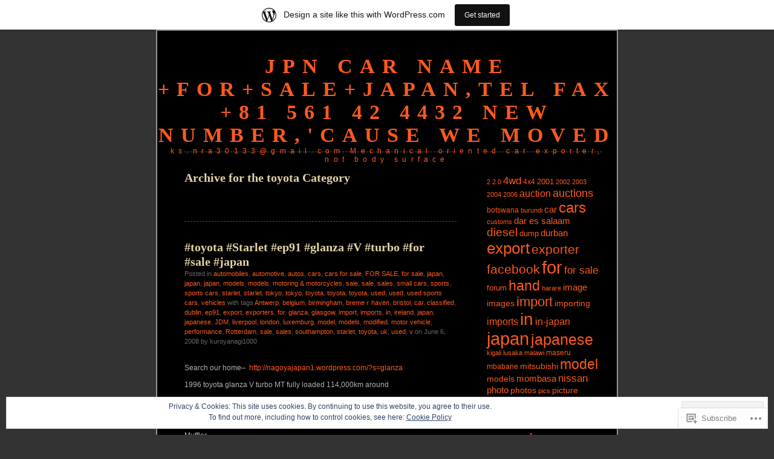

--- FILE ---
content_type: text/html; charset=UTF-8
request_url: https://111kuroyanagi1.wordpress.com/category/used-cars-2/toyota-used-cars/
body_size: 23977
content:
<!DOCTYPE html PUBLIC "-//W3C//DTD XHTML 1.0 Transitional//EN" "http://www.w3.org/TR/xhtml1/DTD/xhtml1-transitional.dtd">
<html xmlns="http://www.w3.org/1999/xhtml" lang="en">
<head profile="http://gmpg.org/xfn/11">
<meta http-equiv="Content-Type" content="text/html; charset=UTF-8" />
<title>toyota | JPN CAR NAME +FOR+SALE+JAPAN,tel fax +81 561 42 4432 New number,&#039;cause we moved</title>
<link rel="pingback" href="https://111kuroyanagi1.wordpress.com/xmlrpc.php" />
<meta name='robots' content='max-image-preview:large' />
<link rel='dns-prefetch' href='//s0.wp.com' />
<link rel='dns-prefetch' href='//af.pubmine.com' />
<link rel="alternate" type="application/rss+xml" title="JPN CAR NAME +FOR+SALE+JAPAN,tel fax +81 561 42 4432 New number,&#039;cause we moved &raquo; Feed" href="https://111kuroyanagi1.wordpress.com/feed/" />
<link rel="alternate" type="application/rss+xml" title="JPN CAR NAME +FOR+SALE+JAPAN,tel fax +81 561 42 4432 New number,&#039;cause we moved &raquo; Comments Feed" href="https://111kuroyanagi1.wordpress.com/comments/feed/" />
<link rel="alternate" type="application/rss+xml" title="JPN CAR NAME +FOR+SALE+JAPAN,tel fax +81 561 42 4432 New number,&#039;cause we moved &raquo; toyota Category Feed" href="https://111kuroyanagi1.wordpress.com/category/used-cars-2/toyota-used-cars/feed/" />
	<script type="text/javascript">
		/* <![CDATA[ */
		function addLoadEvent(func) {
			var oldonload = window.onload;
			if (typeof window.onload != 'function') {
				window.onload = func;
			} else {
				window.onload = function () {
					oldonload();
					func();
				}
			}
		}
		/* ]]> */
	</script>
	<link crossorigin='anonymous' rel='stylesheet' id='all-css-0-1' href='/_static/??-eJxtjEsOwjAMRC9EMBUoiAXiLG6wojTOR7WjiNuTdoGEYDkz7w30alzJSlkhNVO5+ZAFenh6UgFqYy0xkGHsoJQqo5KA6Ivp6EQO8P+AQxzYQlrRRbOnH3zm4j9CwjWShuzNjCsM9LvZ5Ee6T1c72cvpZs/LG8VZRLg=&cssminify=yes' type='text/css' media='all' />
<style id='wp-emoji-styles-inline-css'>

	img.wp-smiley, img.emoji {
		display: inline !important;
		border: none !important;
		box-shadow: none !important;
		height: 1em !important;
		width: 1em !important;
		margin: 0 0.07em !important;
		vertical-align: -0.1em !important;
		background: none !important;
		padding: 0 !important;
	}
/*# sourceURL=wp-emoji-styles-inline-css */
</style>
<link crossorigin='anonymous' rel='stylesheet' id='all-css-2-1' href='/wp-content/plugins/gutenberg-core/v22.2.0/build/styles/block-library/style.css?m=1764855221i&cssminify=yes' type='text/css' media='all' />
<style id='wp-block-library-inline-css'>
.has-text-align-justify {
	text-align:justify;
}
.has-text-align-justify{text-align:justify;}

/*# sourceURL=wp-block-library-inline-css */
</style><style id='global-styles-inline-css'>
:root{--wp--preset--aspect-ratio--square: 1;--wp--preset--aspect-ratio--4-3: 4/3;--wp--preset--aspect-ratio--3-4: 3/4;--wp--preset--aspect-ratio--3-2: 3/2;--wp--preset--aspect-ratio--2-3: 2/3;--wp--preset--aspect-ratio--16-9: 16/9;--wp--preset--aspect-ratio--9-16: 9/16;--wp--preset--color--black: #000000;--wp--preset--color--cyan-bluish-gray: #abb8c3;--wp--preset--color--white: #ffffff;--wp--preset--color--pale-pink: #f78da7;--wp--preset--color--vivid-red: #cf2e2e;--wp--preset--color--luminous-vivid-orange: #ff6900;--wp--preset--color--luminous-vivid-amber: #fcb900;--wp--preset--color--light-green-cyan: #7bdcb5;--wp--preset--color--vivid-green-cyan: #00d084;--wp--preset--color--pale-cyan-blue: #8ed1fc;--wp--preset--color--vivid-cyan-blue: #0693e3;--wp--preset--color--vivid-purple: #9b51e0;--wp--preset--gradient--vivid-cyan-blue-to-vivid-purple: linear-gradient(135deg,rgb(6,147,227) 0%,rgb(155,81,224) 100%);--wp--preset--gradient--light-green-cyan-to-vivid-green-cyan: linear-gradient(135deg,rgb(122,220,180) 0%,rgb(0,208,130) 100%);--wp--preset--gradient--luminous-vivid-amber-to-luminous-vivid-orange: linear-gradient(135deg,rgb(252,185,0) 0%,rgb(255,105,0) 100%);--wp--preset--gradient--luminous-vivid-orange-to-vivid-red: linear-gradient(135deg,rgb(255,105,0) 0%,rgb(207,46,46) 100%);--wp--preset--gradient--very-light-gray-to-cyan-bluish-gray: linear-gradient(135deg,rgb(238,238,238) 0%,rgb(169,184,195) 100%);--wp--preset--gradient--cool-to-warm-spectrum: linear-gradient(135deg,rgb(74,234,220) 0%,rgb(151,120,209) 20%,rgb(207,42,186) 40%,rgb(238,44,130) 60%,rgb(251,105,98) 80%,rgb(254,248,76) 100%);--wp--preset--gradient--blush-light-purple: linear-gradient(135deg,rgb(255,206,236) 0%,rgb(152,150,240) 100%);--wp--preset--gradient--blush-bordeaux: linear-gradient(135deg,rgb(254,205,165) 0%,rgb(254,45,45) 50%,rgb(107,0,62) 100%);--wp--preset--gradient--luminous-dusk: linear-gradient(135deg,rgb(255,203,112) 0%,rgb(199,81,192) 50%,rgb(65,88,208) 100%);--wp--preset--gradient--pale-ocean: linear-gradient(135deg,rgb(255,245,203) 0%,rgb(182,227,212) 50%,rgb(51,167,181) 100%);--wp--preset--gradient--electric-grass: linear-gradient(135deg,rgb(202,248,128) 0%,rgb(113,206,126) 100%);--wp--preset--gradient--midnight: linear-gradient(135deg,rgb(2,3,129) 0%,rgb(40,116,252) 100%);--wp--preset--font-size--small: 13px;--wp--preset--font-size--medium: 20px;--wp--preset--font-size--large: 36px;--wp--preset--font-size--x-large: 42px;--wp--preset--font-family--albert-sans: 'Albert Sans', sans-serif;--wp--preset--font-family--alegreya: Alegreya, serif;--wp--preset--font-family--arvo: Arvo, serif;--wp--preset--font-family--bodoni-moda: 'Bodoni Moda', serif;--wp--preset--font-family--bricolage-grotesque: 'Bricolage Grotesque', sans-serif;--wp--preset--font-family--cabin: Cabin, sans-serif;--wp--preset--font-family--chivo: Chivo, sans-serif;--wp--preset--font-family--commissioner: Commissioner, sans-serif;--wp--preset--font-family--cormorant: Cormorant, serif;--wp--preset--font-family--courier-prime: 'Courier Prime', monospace;--wp--preset--font-family--crimson-pro: 'Crimson Pro', serif;--wp--preset--font-family--dm-mono: 'DM Mono', monospace;--wp--preset--font-family--dm-sans: 'DM Sans', sans-serif;--wp--preset--font-family--dm-serif-display: 'DM Serif Display', serif;--wp--preset--font-family--domine: Domine, serif;--wp--preset--font-family--eb-garamond: 'EB Garamond', serif;--wp--preset--font-family--epilogue: Epilogue, sans-serif;--wp--preset--font-family--fahkwang: Fahkwang, sans-serif;--wp--preset--font-family--figtree: Figtree, sans-serif;--wp--preset--font-family--fira-sans: 'Fira Sans', sans-serif;--wp--preset--font-family--fjalla-one: 'Fjalla One', sans-serif;--wp--preset--font-family--fraunces: Fraunces, serif;--wp--preset--font-family--gabarito: Gabarito, system-ui;--wp--preset--font-family--ibm-plex-mono: 'IBM Plex Mono', monospace;--wp--preset--font-family--ibm-plex-sans: 'IBM Plex Sans', sans-serif;--wp--preset--font-family--ibarra-real-nova: 'Ibarra Real Nova', serif;--wp--preset--font-family--instrument-serif: 'Instrument Serif', serif;--wp--preset--font-family--inter: Inter, sans-serif;--wp--preset--font-family--josefin-sans: 'Josefin Sans', sans-serif;--wp--preset--font-family--jost: Jost, sans-serif;--wp--preset--font-family--libre-baskerville: 'Libre Baskerville', serif;--wp--preset--font-family--libre-franklin: 'Libre Franklin', sans-serif;--wp--preset--font-family--literata: Literata, serif;--wp--preset--font-family--lora: Lora, serif;--wp--preset--font-family--merriweather: Merriweather, serif;--wp--preset--font-family--montserrat: Montserrat, sans-serif;--wp--preset--font-family--newsreader: Newsreader, serif;--wp--preset--font-family--noto-sans-mono: 'Noto Sans Mono', sans-serif;--wp--preset--font-family--nunito: Nunito, sans-serif;--wp--preset--font-family--open-sans: 'Open Sans', sans-serif;--wp--preset--font-family--overpass: Overpass, sans-serif;--wp--preset--font-family--pt-serif: 'PT Serif', serif;--wp--preset--font-family--petrona: Petrona, serif;--wp--preset--font-family--piazzolla: Piazzolla, serif;--wp--preset--font-family--playfair-display: 'Playfair Display', serif;--wp--preset--font-family--plus-jakarta-sans: 'Plus Jakarta Sans', sans-serif;--wp--preset--font-family--poppins: Poppins, sans-serif;--wp--preset--font-family--raleway: Raleway, sans-serif;--wp--preset--font-family--roboto: Roboto, sans-serif;--wp--preset--font-family--roboto-slab: 'Roboto Slab', serif;--wp--preset--font-family--rubik: Rubik, sans-serif;--wp--preset--font-family--rufina: Rufina, serif;--wp--preset--font-family--sora: Sora, sans-serif;--wp--preset--font-family--source-sans-3: 'Source Sans 3', sans-serif;--wp--preset--font-family--source-serif-4: 'Source Serif 4', serif;--wp--preset--font-family--space-mono: 'Space Mono', monospace;--wp--preset--font-family--syne: Syne, sans-serif;--wp--preset--font-family--texturina: Texturina, serif;--wp--preset--font-family--urbanist: Urbanist, sans-serif;--wp--preset--font-family--work-sans: 'Work Sans', sans-serif;--wp--preset--spacing--20: 0.44rem;--wp--preset--spacing--30: 0.67rem;--wp--preset--spacing--40: 1rem;--wp--preset--spacing--50: 1.5rem;--wp--preset--spacing--60: 2.25rem;--wp--preset--spacing--70: 3.38rem;--wp--preset--spacing--80: 5.06rem;--wp--preset--shadow--natural: 6px 6px 9px rgba(0, 0, 0, 0.2);--wp--preset--shadow--deep: 12px 12px 50px rgba(0, 0, 0, 0.4);--wp--preset--shadow--sharp: 6px 6px 0px rgba(0, 0, 0, 0.2);--wp--preset--shadow--outlined: 6px 6px 0px -3px rgb(255, 255, 255), 6px 6px rgb(0, 0, 0);--wp--preset--shadow--crisp: 6px 6px 0px rgb(0, 0, 0);}:where(.is-layout-flex){gap: 0.5em;}:where(.is-layout-grid){gap: 0.5em;}body .is-layout-flex{display: flex;}.is-layout-flex{flex-wrap: wrap;align-items: center;}.is-layout-flex > :is(*, div){margin: 0;}body .is-layout-grid{display: grid;}.is-layout-grid > :is(*, div){margin: 0;}:where(.wp-block-columns.is-layout-flex){gap: 2em;}:where(.wp-block-columns.is-layout-grid){gap: 2em;}:where(.wp-block-post-template.is-layout-flex){gap: 1.25em;}:where(.wp-block-post-template.is-layout-grid){gap: 1.25em;}.has-black-color{color: var(--wp--preset--color--black) !important;}.has-cyan-bluish-gray-color{color: var(--wp--preset--color--cyan-bluish-gray) !important;}.has-white-color{color: var(--wp--preset--color--white) !important;}.has-pale-pink-color{color: var(--wp--preset--color--pale-pink) !important;}.has-vivid-red-color{color: var(--wp--preset--color--vivid-red) !important;}.has-luminous-vivid-orange-color{color: var(--wp--preset--color--luminous-vivid-orange) !important;}.has-luminous-vivid-amber-color{color: var(--wp--preset--color--luminous-vivid-amber) !important;}.has-light-green-cyan-color{color: var(--wp--preset--color--light-green-cyan) !important;}.has-vivid-green-cyan-color{color: var(--wp--preset--color--vivid-green-cyan) !important;}.has-pale-cyan-blue-color{color: var(--wp--preset--color--pale-cyan-blue) !important;}.has-vivid-cyan-blue-color{color: var(--wp--preset--color--vivid-cyan-blue) !important;}.has-vivid-purple-color{color: var(--wp--preset--color--vivid-purple) !important;}.has-black-background-color{background-color: var(--wp--preset--color--black) !important;}.has-cyan-bluish-gray-background-color{background-color: var(--wp--preset--color--cyan-bluish-gray) !important;}.has-white-background-color{background-color: var(--wp--preset--color--white) !important;}.has-pale-pink-background-color{background-color: var(--wp--preset--color--pale-pink) !important;}.has-vivid-red-background-color{background-color: var(--wp--preset--color--vivid-red) !important;}.has-luminous-vivid-orange-background-color{background-color: var(--wp--preset--color--luminous-vivid-orange) !important;}.has-luminous-vivid-amber-background-color{background-color: var(--wp--preset--color--luminous-vivid-amber) !important;}.has-light-green-cyan-background-color{background-color: var(--wp--preset--color--light-green-cyan) !important;}.has-vivid-green-cyan-background-color{background-color: var(--wp--preset--color--vivid-green-cyan) !important;}.has-pale-cyan-blue-background-color{background-color: var(--wp--preset--color--pale-cyan-blue) !important;}.has-vivid-cyan-blue-background-color{background-color: var(--wp--preset--color--vivid-cyan-blue) !important;}.has-vivid-purple-background-color{background-color: var(--wp--preset--color--vivid-purple) !important;}.has-black-border-color{border-color: var(--wp--preset--color--black) !important;}.has-cyan-bluish-gray-border-color{border-color: var(--wp--preset--color--cyan-bluish-gray) !important;}.has-white-border-color{border-color: var(--wp--preset--color--white) !important;}.has-pale-pink-border-color{border-color: var(--wp--preset--color--pale-pink) !important;}.has-vivid-red-border-color{border-color: var(--wp--preset--color--vivid-red) !important;}.has-luminous-vivid-orange-border-color{border-color: var(--wp--preset--color--luminous-vivid-orange) !important;}.has-luminous-vivid-amber-border-color{border-color: var(--wp--preset--color--luminous-vivid-amber) !important;}.has-light-green-cyan-border-color{border-color: var(--wp--preset--color--light-green-cyan) !important;}.has-vivid-green-cyan-border-color{border-color: var(--wp--preset--color--vivid-green-cyan) !important;}.has-pale-cyan-blue-border-color{border-color: var(--wp--preset--color--pale-cyan-blue) !important;}.has-vivid-cyan-blue-border-color{border-color: var(--wp--preset--color--vivid-cyan-blue) !important;}.has-vivid-purple-border-color{border-color: var(--wp--preset--color--vivid-purple) !important;}.has-vivid-cyan-blue-to-vivid-purple-gradient-background{background: var(--wp--preset--gradient--vivid-cyan-blue-to-vivid-purple) !important;}.has-light-green-cyan-to-vivid-green-cyan-gradient-background{background: var(--wp--preset--gradient--light-green-cyan-to-vivid-green-cyan) !important;}.has-luminous-vivid-amber-to-luminous-vivid-orange-gradient-background{background: var(--wp--preset--gradient--luminous-vivid-amber-to-luminous-vivid-orange) !important;}.has-luminous-vivid-orange-to-vivid-red-gradient-background{background: var(--wp--preset--gradient--luminous-vivid-orange-to-vivid-red) !important;}.has-very-light-gray-to-cyan-bluish-gray-gradient-background{background: var(--wp--preset--gradient--very-light-gray-to-cyan-bluish-gray) !important;}.has-cool-to-warm-spectrum-gradient-background{background: var(--wp--preset--gradient--cool-to-warm-spectrum) !important;}.has-blush-light-purple-gradient-background{background: var(--wp--preset--gradient--blush-light-purple) !important;}.has-blush-bordeaux-gradient-background{background: var(--wp--preset--gradient--blush-bordeaux) !important;}.has-luminous-dusk-gradient-background{background: var(--wp--preset--gradient--luminous-dusk) !important;}.has-pale-ocean-gradient-background{background: var(--wp--preset--gradient--pale-ocean) !important;}.has-electric-grass-gradient-background{background: var(--wp--preset--gradient--electric-grass) !important;}.has-midnight-gradient-background{background: var(--wp--preset--gradient--midnight) !important;}.has-small-font-size{font-size: var(--wp--preset--font-size--small) !important;}.has-medium-font-size{font-size: var(--wp--preset--font-size--medium) !important;}.has-large-font-size{font-size: var(--wp--preset--font-size--large) !important;}.has-x-large-font-size{font-size: var(--wp--preset--font-size--x-large) !important;}.has-albert-sans-font-family{font-family: var(--wp--preset--font-family--albert-sans) !important;}.has-alegreya-font-family{font-family: var(--wp--preset--font-family--alegreya) !important;}.has-arvo-font-family{font-family: var(--wp--preset--font-family--arvo) !important;}.has-bodoni-moda-font-family{font-family: var(--wp--preset--font-family--bodoni-moda) !important;}.has-bricolage-grotesque-font-family{font-family: var(--wp--preset--font-family--bricolage-grotesque) !important;}.has-cabin-font-family{font-family: var(--wp--preset--font-family--cabin) !important;}.has-chivo-font-family{font-family: var(--wp--preset--font-family--chivo) !important;}.has-commissioner-font-family{font-family: var(--wp--preset--font-family--commissioner) !important;}.has-cormorant-font-family{font-family: var(--wp--preset--font-family--cormorant) !important;}.has-courier-prime-font-family{font-family: var(--wp--preset--font-family--courier-prime) !important;}.has-crimson-pro-font-family{font-family: var(--wp--preset--font-family--crimson-pro) !important;}.has-dm-mono-font-family{font-family: var(--wp--preset--font-family--dm-mono) !important;}.has-dm-sans-font-family{font-family: var(--wp--preset--font-family--dm-sans) !important;}.has-dm-serif-display-font-family{font-family: var(--wp--preset--font-family--dm-serif-display) !important;}.has-domine-font-family{font-family: var(--wp--preset--font-family--domine) !important;}.has-eb-garamond-font-family{font-family: var(--wp--preset--font-family--eb-garamond) !important;}.has-epilogue-font-family{font-family: var(--wp--preset--font-family--epilogue) !important;}.has-fahkwang-font-family{font-family: var(--wp--preset--font-family--fahkwang) !important;}.has-figtree-font-family{font-family: var(--wp--preset--font-family--figtree) !important;}.has-fira-sans-font-family{font-family: var(--wp--preset--font-family--fira-sans) !important;}.has-fjalla-one-font-family{font-family: var(--wp--preset--font-family--fjalla-one) !important;}.has-fraunces-font-family{font-family: var(--wp--preset--font-family--fraunces) !important;}.has-gabarito-font-family{font-family: var(--wp--preset--font-family--gabarito) !important;}.has-ibm-plex-mono-font-family{font-family: var(--wp--preset--font-family--ibm-plex-mono) !important;}.has-ibm-plex-sans-font-family{font-family: var(--wp--preset--font-family--ibm-plex-sans) !important;}.has-ibarra-real-nova-font-family{font-family: var(--wp--preset--font-family--ibarra-real-nova) !important;}.has-instrument-serif-font-family{font-family: var(--wp--preset--font-family--instrument-serif) !important;}.has-inter-font-family{font-family: var(--wp--preset--font-family--inter) !important;}.has-josefin-sans-font-family{font-family: var(--wp--preset--font-family--josefin-sans) !important;}.has-jost-font-family{font-family: var(--wp--preset--font-family--jost) !important;}.has-libre-baskerville-font-family{font-family: var(--wp--preset--font-family--libre-baskerville) !important;}.has-libre-franklin-font-family{font-family: var(--wp--preset--font-family--libre-franklin) !important;}.has-literata-font-family{font-family: var(--wp--preset--font-family--literata) !important;}.has-lora-font-family{font-family: var(--wp--preset--font-family--lora) !important;}.has-merriweather-font-family{font-family: var(--wp--preset--font-family--merriweather) !important;}.has-montserrat-font-family{font-family: var(--wp--preset--font-family--montserrat) !important;}.has-newsreader-font-family{font-family: var(--wp--preset--font-family--newsreader) !important;}.has-noto-sans-mono-font-family{font-family: var(--wp--preset--font-family--noto-sans-mono) !important;}.has-nunito-font-family{font-family: var(--wp--preset--font-family--nunito) !important;}.has-open-sans-font-family{font-family: var(--wp--preset--font-family--open-sans) !important;}.has-overpass-font-family{font-family: var(--wp--preset--font-family--overpass) !important;}.has-pt-serif-font-family{font-family: var(--wp--preset--font-family--pt-serif) !important;}.has-petrona-font-family{font-family: var(--wp--preset--font-family--petrona) !important;}.has-piazzolla-font-family{font-family: var(--wp--preset--font-family--piazzolla) !important;}.has-playfair-display-font-family{font-family: var(--wp--preset--font-family--playfair-display) !important;}.has-plus-jakarta-sans-font-family{font-family: var(--wp--preset--font-family--plus-jakarta-sans) !important;}.has-poppins-font-family{font-family: var(--wp--preset--font-family--poppins) !important;}.has-raleway-font-family{font-family: var(--wp--preset--font-family--raleway) !important;}.has-roboto-font-family{font-family: var(--wp--preset--font-family--roboto) !important;}.has-roboto-slab-font-family{font-family: var(--wp--preset--font-family--roboto-slab) !important;}.has-rubik-font-family{font-family: var(--wp--preset--font-family--rubik) !important;}.has-rufina-font-family{font-family: var(--wp--preset--font-family--rufina) !important;}.has-sora-font-family{font-family: var(--wp--preset--font-family--sora) !important;}.has-source-sans-3-font-family{font-family: var(--wp--preset--font-family--source-sans-3) !important;}.has-source-serif-4-font-family{font-family: var(--wp--preset--font-family--source-serif-4) !important;}.has-space-mono-font-family{font-family: var(--wp--preset--font-family--space-mono) !important;}.has-syne-font-family{font-family: var(--wp--preset--font-family--syne) !important;}.has-texturina-font-family{font-family: var(--wp--preset--font-family--texturina) !important;}.has-urbanist-font-family{font-family: var(--wp--preset--font-family--urbanist) !important;}.has-work-sans-font-family{font-family: var(--wp--preset--font-family--work-sans) !important;}
/*# sourceURL=global-styles-inline-css */
</style>

<style id='classic-theme-styles-inline-css'>
/*! This file is auto-generated */
.wp-block-button__link{color:#fff;background-color:#32373c;border-radius:9999px;box-shadow:none;text-decoration:none;padding:calc(.667em + 2px) calc(1.333em + 2px);font-size:1.125em}.wp-block-file__button{background:#32373c;color:#fff;text-decoration:none}
/*# sourceURL=/wp-includes/css/classic-themes.min.css */
</style>
<link crossorigin='anonymous' rel='stylesheet' id='all-css-4-1' href='/_static/??-eJyFkN0KwjAMhV/ILEyHPxfis7Rd3KrtWppM8e3NEHQizJuQHM53SIL3DC4NQoNgDmPnB0aXbEjuyriu6n1VA/uYA0GhW9Vg61neDmB5BKoc8wpnQXGET1Yh1WM2Mjkitd5QoKi2JeyelQFrcyFm0Br9GEF6BfmHe8mYR4s2GHeFQCJUejIt/l2wkJ7SaduhumbjEtRRAn2AEZ+GrwHOwfgyoad4rHdNvT1sNuvt5QkHJoUR&cssminify=yes' type='text/css' media='all' />
<style id='jetpack-global-styles-frontend-style-inline-css'>
:root { --font-headings: unset; --font-base: unset; --font-headings-default: -apple-system,BlinkMacSystemFont,"Segoe UI",Roboto,Oxygen-Sans,Ubuntu,Cantarell,"Helvetica Neue",sans-serif; --font-base-default: -apple-system,BlinkMacSystemFont,"Segoe UI",Roboto,Oxygen-Sans,Ubuntu,Cantarell,"Helvetica Neue",sans-serif;}
/*# sourceURL=jetpack-global-styles-frontend-style-inline-css */
</style>
<link crossorigin='anonymous' rel='stylesheet' id='all-css-6-1' href='/_static/??-eJyNjcsKAjEMRX/IGtQZBxfip0hMS9sxTYppGfx7H7gRN+7ugcs5sFRHKi1Ig9Jd5R6zGMyhVaTrh8G6QFHfORhYwlvw6P39PbPENZmt4G/ROQuBKWVkxxrVvuBH1lIoz2waILJekF+HUzlupnG3nQ77YZwfuRJIaQ==&cssminify=yes' type='text/css' media='all' />
<script type="text/javascript" id="wpcom-actionbar-placeholder-js-extra">
/* <![CDATA[ */
var actionbardata = {"siteID":"3721589","postID":"0","siteURL":"https://111kuroyanagi1.wordpress.com","xhrURL":"https://111kuroyanagi1.wordpress.com/wp-admin/admin-ajax.php","nonce":"82a9033793","isLoggedIn":"","statusMessage":"","subsEmailDefault":"instantly","proxyScriptUrl":"https://s0.wp.com/wp-content/js/wpcom-proxy-request.js?m=1513050504i&amp;ver=20211021","i18n":{"followedText":"New posts from this site will now appear in your \u003Ca href=\"https://wordpress.com/reader\"\u003EReader\u003C/a\u003E","foldBar":"Collapse this bar","unfoldBar":"Expand this bar","shortLinkCopied":"Shortlink copied to clipboard."}};
//# sourceURL=wpcom-actionbar-placeholder-js-extra
/* ]]> */
</script>
<script type="text/javascript" id="jetpack-mu-wpcom-settings-js-before">
/* <![CDATA[ */
var JETPACK_MU_WPCOM_SETTINGS = {"assetsUrl":"https://s0.wp.com/wp-content/mu-plugins/jetpack-mu-wpcom-plugin/sun/jetpack_vendor/automattic/jetpack-mu-wpcom/src/build/"};
//# sourceURL=jetpack-mu-wpcom-settings-js-before
/* ]]> */
</script>
<script crossorigin='anonymous' type='text/javascript'  src='/_static/??/wp-content/js/rlt-proxy.js,/wp-content/blog-plugins/wordads-classes/js/cmp/v2/cmp-non-gdpr.js?m=1720530689j'></script>
<script type="text/javascript" id="rlt-proxy-js-after">
/* <![CDATA[ */
	rltInitialize( {"token":null,"iframeOrigins":["https:\/\/widgets.wp.com"]} );
//# sourceURL=rlt-proxy-js-after
/* ]]> */
</script>
<link rel="EditURI" type="application/rsd+xml" title="RSD" href="https://111kuroyanagi1.wordpress.com/xmlrpc.php?rsd" />
<meta name="generator" content="WordPress.com" />

<!-- Jetpack Open Graph Tags -->
<meta property="og:type" content="website" />
<meta property="og:title" content="toyota &#8211; JPN CAR NAME +FOR+SALE+JAPAN,tel fax +81 561 42 4432 New number,&#039;cause we moved" />
<meta property="og:url" content="https://111kuroyanagi1.wordpress.com/category/used-cars-2/toyota-used-cars/" />
<meta property="og:site_name" content="JPN CAR NAME +FOR+SALE+JAPAN,tel fax +81 561 42 4432 New number,&#039;cause we moved" />
<meta property="og:image" content="https://111kuroyanagi1.wordpress.com/wp-content/uploads/2018/12/cropped-kazuo-kuroyanagi-mercedes-benz.jpg?w=200" />
<meta property="og:image:width" content="200" />
<meta property="og:image:height" content="200" />
<meta property="og:image:alt" content="" />
<meta property="og:locale" content="en_US" />
<meta property="fb:app_id" content="249643311490" />
<meta name="twitter:creator" content="@kuroyanagi1000" />
<meta name="twitter:site" content="@kuroyanagi1000" />

<!-- End Jetpack Open Graph Tags -->
<link rel='openid.server' href='https://111kuroyanagi1.wordpress.com/?openidserver=1' />
<link rel='openid.delegate' href='https://111kuroyanagi1.wordpress.com/' />
<link rel="search" type="application/opensearchdescription+xml" href="https://111kuroyanagi1.wordpress.com/osd.xml" title="JPN CAR NAME +FOR+SALE+JAPAN,tel fax +81 561 42 4432 New number,&#039;cause we moved" />
<link rel="search" type="application/opensearchdescription+xml" href="https://s1.wp.com/opensearch.xml" title="WordPress.com" />
		<style id="wpcom-hotfix-masterbar-style">
			@media screen and (min-width: 783px) {
				#wpadminbar .quicklinks li#wp-admin-bar-my-account.with-avatar > a img {
					margin-top: 5px;
				}
			}
		</style>
		<meta name="description" content="Posts about toyota written by kuroyanagi1000" />
<style type="text/css">
#header h1 a, #header div.description {
	color: #FD5A1E
}
</style><script type="text/javascript">
/* <![CDATA[ */
var wa_client = {}; wa_client.cmd = []; wa_client.config = { 'blog_id': 3721589, 'blog_language': 'en', 'is_wordads': false, 'hosting_type': 0, 'afp_account_id': null, 'afp_host_id': 5038568878849053, 'theme': 'pub/black-letterhead', '_': { 'title': 'Advertisement', 'privacy_settings': 'Privacy Settings' }, 'formats': [ 'belowpost', 'bottom_sticky', 'sidebar_sticky_right', 'sidebar', 'gutenberg_rectangle', 'gutenberg_leaderboard', 'gutenberg_mobile_leaderboard', 'gutenberg_skyscraper' ] };
/* ]]> */
</script>
		<script type="text/javascript">

			window.doNotSellCallback = function() {

				var linkElements = [
					'a[href="https://wordpress.com/?ref=footer_blog"]',
					'a[href="https://wordpress.com/?ref=footer_website"]',
					'a[href="https://wordpress.com/?ref=vertical_footer"]',
					'a[href^="https://wordpress.com/?ref=footer_segment_"]',
				].join(',');

				var dnsLink = document.createElement( 'a' );
				dnsLink.href = 'https://wordpress.com/advertising-program-optout/';
				dnsLink.classList.add( 'do-not-sell-link' );
				dnsLink.rel = 'nofollow';
				dnsLink.style.marginLeft = '0.5em';
				dnsLink.textContent = 'Do Not Sell or Share My Personal Information';

				var creditLinks = document.querySelectorAll( linkElements );

				if ( 0 === creditLinks.length ) {
					return false;
				}

				Array.prototype.forEach.call( creditLinks, function( el ) {
					el.insertAdjacentElement( 'afterend', dnsLink );
				});

				return true;
			};

		</script>
		<link rel="icon" href="https://111kuroyanagi1.wordpress.com/wp-content/uploads/2018/12/cropped-kazuo-kuroyanagi-mercedes-benz.jpg?w=32" sizes="32x32" />
<link rel="icon" href="https://111kuroyanagi1.wordpress.com/wp-content/uploads/2018/12/cropped-kazuo-kuroyanagi-mercedes-benz.jpg?w=192" sizes="192x192" />
<link rel="apple-touch-icon" href="https://111kuroyanagi1.wordpress.com/wp-content/uploads/2018/12/cropped-kazuo-kuroyanagi-mercedes-benz.jpg?w=180" />
<meta name="msapplication-TileImage" content="https://111kuroyanagi1.wordpress.com/wp-content/uploads/2018/12/cropped-kazuo-kuroyanagi-mercedes-benz.jpg?w=270" />
<script type="text/javascript">
	window.google_analytics_uacct = "UA-52447-2";
</script>

<script type="text/javascript">
	var _gaq = _gaq || [];
	_gaq.push(['_setAccount', 'UA-52447-2']);
	_gaq.push(['_gat._anonymizeIp']);
	_gaq.push(['_setDomainName', 'wordpress.com']);
	_gaq.push(['_initData']);
	_gaq.push(['_trackPageview']);

	(function() {
		var ga = document.createElement('script'); ga.type = 'text/javascript'; ga.async = true;
		ga.src = ('https:' == document.location.protocol ? 'https://ssl' : 'http://www') + '.google-analytics.com/ga.js';
		(document.getElementsByTagName('head')[0] || document.getElementsByTagName('body')[0]).appendChild(ga);
	})();
</script>
<link crossorigin='anonymous' rel='stylesheet' id='all-css-0-3' href='/_static/??-eJyNjM0KgzAQBl9I/ag/lR6KjyK6LhJNNsHN4uuXQuvZ4wzD4EwlRcksGcHK5G11otg4p4n2H0NNMDohzD7SrtDTJT4qUi1wexDiYp4VNB3RlP3V/MX3N4T3o++aun892277AK5vOq4=&cssminify=yes' type='text/css' media='all' />
</head>
<body class="archive category category-toyota-used-cars category-9845132 wp-theme-pubblack-letterhead customizer-styles-applied jetpack-reblog-enabled has-marketing-bar has-marketing-bar-theme-black-letterhead">
<div id="page">
<div id="header" onclick="location.href='https://111kuroyanagi1.wordpress.com';" style="cursor:pointer;">
	<h1><a href="https://111kuroyanagi1.wordpress.com/">JPN CAR NAME +FOR+SALE+JAPAN,tel fax +81 561 42 4432 New number,&#039;cause we moved</a></h1>
	<div class="description">ks.nra30133@gmail.com   Mechanical oriented car exporter, not body surface</div>
</div>

	<div id="content" class="narrowcolumn">

		
		 		<h2 class="pagetitle">Archive for the toyota Category</h2>

 	  

		<div class="navigation">
			<div class="alignleft"></div>
			<div class="alignright"></div>
		</div>

				<div class="post-45 post type-post status-publish format-standard hentry category-automobiles category-automotive category-autos category-cars category-cars-for-sale-motoring-motorcycles category-for-sale-2 category-for-sale-cars category-japan category-japan-cars-2 category-japan-starlet category-models category-models-cars category-motoring-motorcycles category-sale category-sale-cars category-sales-cars category-small-cars category-sports-cars-2 category-sports-cars category-starlet category-starlet-toyota category-tokyo category-tokyo-toyota category-toyota category-toyota-cars category-toyota-used-cars category-used category-used-cars-3 category-used-sports-cars category-vehicles tag-antwerp tag-belgium tag-birmingham tag-bremehaven tag-bristol tag-car tag-classified tag-dublin tag-ep91 tag-export tag-exporters tag-for tag-glanza tag-glasgow tag-import tag-imports tag-in tag-ireland tag-japan tag-japanese tag-jdm tag-liverpool tag-london tag-luxemburg tag-model tag-models tag-modified tag-motor-vehicle tag-performance tag-rotterdam tag-sale tag-sales tag-southampton tag-starlet tag-toyota tag-uk tag-used tag-v">

<h2 id="post-45"><a href="https://111kuroyanagi1.wordpress.com/2008/06/06/starlet-glanza-turbo-mt/" rel="bookmark">#toyota #Starlet #ep91 #glanza #V #turbo  #for #sale&nbsp;#japan</a></h2>

<small>Posted in <a href="https://111kuroyanagi1.wordpress.com/category/automobiles/" rel="category tag">automobiles</a>, <a href="https://111kuroyanagi1.wordpress.com/category/automotive/" rel="category tag">automotive</a>, <a href="https://111kuroyanagi1.wordpress.com/category/autos/" rel="category tag">autos</a>, <a href="https://111kuroyanagi1.wordpress.com/category/cars/" rel="category tag">cars</a>, <a href="https://111kuroyanagi1.wordpress.com/category/motoring-motorcycles/cars-for-sale-motoring-motorcycles/" rel="category tag">cars for sale</a>, <a href="https://111kuroyanagi1.wordpress.com/category/for-sale-2/" rel="category tag">FOR SALE</a>, <a href="https://111kuroyanagi1.wordpress.com/category/cars/for-sale-cars/" rel="category tag">for sale</a>, <a href="https://111kuroyanagi1.wordpress.com/category/japan/" rel="category tag">japan</a>, <a href="https://111kuroyanagi1.wordpress.com/category/cars/japan-cars-2/" rel="category tag">japan</a>, <a href="https://111kuroyanagi1.wordpress.com/category/starlet/japan-starlet/" rel="category tag">japan</a>, <a href="https://111kuroyanagi1.wordpress.com/category/models/" rel="category tag">models</a>, <a href="https://111kuroyanagi1.wordpress.com/category/cars/models-cars/" rel="category tag">models</a>, <a href="https://111kuroyanagi1.wordpress.com/category/motoring-motorcycles/" rel="category tag">motoring &amp; motorcycles</a>, <a href="https://111kuroyanagi1.wordpress.com/category/sale/" rel="category tag">sale</a>, <a href="https://111kuroyanagi1.wordpress.com/category/cars/sale-cars/" rel="category tag">sale</a>, <a href="https://111kuroyanagi1.wordpress.com/category/cars/sales-cars/" rel="category tag">sales</a>, <a href="https://111kuroyanagi1.wordpress.com/category/small-cars/" rel="category tag">small cars</a>, <a href="https://111kuroyanagi1.wordpress.com/category/cars/sports-cars-2/" rel="category tag">sports</a>, <a href="https://111kuroyanagi1.wordpress.com/category/motoring-motorcycles/sports-cars/" rel="category tag">sports cars</a>, <a href="https://111kuroyanagi1.wordpress.com/category/starlet/" rel="category tag">starlet</a>, <a href="https://111kuroyanagi1.wordpress.com/category/toyota/starlet-toyota/" rel="category tag">starlet</a>, <a href="https://111kuroyanagi1.wordpress.com/category/tokyo/" rel="category tag">tokyo</a>, <a href="https://111kuroyanagi1.wordpress.com/category/toyota/tokyo-toyota/" rel="category tag">tokyo</a>, <a href="https://111kuroyanagi1.wordpress.com/category/toyota/" rel="category tag">toyota</a>, <a href="https://111kuroyanagi1.wordpress.com/category/cars/toyota-cars/" rel="category tag">toyota</a>, <a href="https://111kuroyanagi1.wordpress.com/category/used-cars-2/toyota-used-cars/" rel="category tag">toyota</a>, <a href="https://111kuroyanagi1.wordpress.com/category/used/" rel="category tag">used</a>, <a href="https://111kuroyanagi1.wordpress.com/category/cars/used-cars-3/" rel="category tag">used</a>, <a href="https://111kuroyanagi1.wordpress.com/category/used-sports-cars/" rel="category tag">used sports cars</a>, <a href="https://111kuroyanagi1.wordpress.com/category/vehicles/" rel="category tag">vehicles</a> with tags <a href="https://111kuroyanagi1.wordpress.com/tag/antwerp/" rel="tag">Antwerp</a>, <a href="https://111kuroyanagi1.wordpress.com/tag/belgium/" rel="tag">belgium</a>, <a href="https://111kuroyanagi1.wordpress.com/tag/birmingham/" rel="tag">birmingham</a>, <a href="https://111kuroyanagi1.wordpress.com/tag/breme%ef%bd%92haven/" rel="tag">bremeｒhaven</a>, <a href="https://111kuroyanagi1.wordpress.com/tag/bristol/" rel="tag">bristol</a>, <a href="https://111kuroyanagi1.wordpress.com/tag/car/" rel="tag">car</a>, <a href="https://111kuroyanagi1.wordpress.com/tag/classified/" rel="tag">classified</a>, <a href="https://111kuroyanagi1.wordpress.com/tag/dublin/" rel="tag">dublin</a>, <a href="https://111kuroyanagi1.wordpress.com/tag/ep91/" rel="tag">ep91</a>, <a href="https://111kuroyanagi1.wordpress.com/tag/export/" rel="tag">export</a>, <a href="https://111kuroyanagi1.wordpress.com/tag/exporters/" rel="tag">exporters</a>, <a href="https://111kuroyanagi1.wordpress.com/tag/for/" rel="tag">for</a>, <a href="https://111kuroyanagi1.wordpress.com/tag/glanza/" rel="tag">glanza</a>, <a href="https://111kuroyanagi1.wordpress.com/tag/glasgow/" rel="tag">glasgow</a>, <a href="https://111kuroyanagi1.wordpress.com/tag/import/" rel="tag">import</a>, <a href="https://111kuroyanagi1.wordpress.com/tag/imports/" rel="tag">imports</a>, <a href="https://111kuroyanagi1.wordpress.com/tag/in/" rel="tag">in</a>, <a href="https://111kuroyanagi1.wordpress.com/tag/ireland/" rel="tag">ireland</a>, <a href="https://111kuroyanagi1.wordpress.com/tag/japan/" rel="tag">japan</a>, <a href="https://111kuroyanagi1.wordpress.com/tag/japanese/" rel="tag">japanese</a>, <a href="https://111kuroyanagi1.wordpress.com/tag/jdm/" rel="tag">JDM</a>, <a href="https://111kuroyanagi1.wordpress.com/tag/liverpool/" rel="tag">liverpool</a>, <a href="https://111kuroyanagi1.wordpress.com/tag/london/" rel="tag">london</a>, <a href="https://111kuroyanagi1.wordpress.com/tag/luxemburg/" rel="tag">luxemburg</a>, <a href="https://111kuroyanagi1.wordpress.com/tag/model/" rel="tag">model</a>, <a href="https://111kuroyanagi1.wordpress.com/tag/models/" rel="tag">models</a>, <a href="https://111kuroyanagi1.wordpress.com/tag/modified/" rel="tag">modified</a>, <a href="https://111kuroyanagi1.wordpress.com/tag/motor-vehicle/" rel="tag">motor vehicle</a>, <a href="https://111kuroyanagi1.wordpress.com/tag/performance/" rel="tag">performance</a>, <a href="https://111kuroyanagi1.wordpress.com/tag/rotterdam/" rel="tag">Rotterdam</a>, <a href="https://111kuroyanagi1.wordpress.com/tag/sale/" rel="tag">sale</a>, <a href="https://111kuroyanagi1.wordpress.com/tag/sales/" rel="tag">sales</a>, <a href="https://111kuroyanagi1.wordpress.com/tag/southampton/" rel="tag">southampton</a>, <a href="https://111kuroyanagi1.wordpress.com/tag/starlet/" rel="tag">starlet</a>, <a href="https://111kuroyanagi1.wordpress.com/tag/toyota/" rel="tag">toyota</a>, <a href="https://111kuroyanagi1.wordpress.com/tag/uk/" rel="tag">uk</a>, <a href="https://111kuroyanagi1.wordpress.com/tag/used/" rel="tag">used</a>, <a href="https://111kuroyanagi1.wordpress.com/tag/v/" rel="tag">v</a> on June 6, 2008 by kuroyanagi1000</small>
<div class="entry">
<div class="cs-rating pd-rating" id="pd_rating_holder_49708_post_45"></div><br/><p>Search our home&#8211;  <a href="http://nagoyajapan1.wordpress.com/?s=glanza">http://nagoyajapan1.wordpress.com/?s=glanza</a></p>
<p>1996 toyota glanza V turbo MT fully loaded 114,000km around</p>
<p>Model-EP91 1.3G</p>
<p>15 inch,</p>
<p>Muffler,</p>
<p>LSD,</p>
<p>Recaro seat</p>
<p><a href="https://111kuroyanagi1.wordpress.com/wp-content/uploads/2008/06/1996-glanza-v-114k-ep91-turbo-5mt.jpg"><img data-attachment-id="3705" data-permalink="https://111kuroyanagi1.wordpress.com/2008/06/06/starlet-glanza-turbo-mt/1996-glanza-v-114k-ep91-turbo-5mt/" data-orig-file="https://111kuroyanagi1.wordpress.com/wp-content/uploads/2008/06/1996-glanza-v-114k-ep91-turbo-5mt.jpg" data-orig-size="600,450" data-comments-opened="1" data-image-meta="{&quot;aperture&quot;:&quot;0&quot;,&quot;credit&quot;:&quot;&quot;,&quot;camera&quot;:&quot;&quot;,&quot;caption&quot;:&quot;&quot;,&quot;created_timestamp&quot;:&quot;0&quot;,&quot;copyright&quot;:&quot;&quot;,&quot;focal_length&quot;:&quot;0&quot;,&quot;iso&quot;:&quot;0&quot;,&quot;shutter_speed&quot;:&quot;0&quot;,&quot;title&quot;:&quot;&quot;}" data-image-title="1996 glanza V 114K ep91 turbo 5MT" data-image-description="" data-image-caption="" data-medium-file="https://111kuroyanagi1.wordpress.com/wp-content/uploads/2008/06/1996-glanza-v-114k-ep91-turbo-5mt.jpg?w=300" data-large-file="https://111kuroyanagi1.wordpress.com/wp-content/uploads/2008/06/1996-glanza-v-114k-ep91-turbo-5mt.jpg?w=450" class="aligncenter size-medium wp-image-3705" title="1996 glanza V 114K ep91 turbo 5MT" src="https://111kuroyanagi1.wordpress.com/wp-content/uploads/2008/06/1996-glanza-v-114k-ep91-turbo-5mt.jpg?w=300&#038;h=225" alt="" width="300" height="225" srcset="https://111kuroyanagi1.wordpress.com/wp-content/uploads/2008/06/1996-glanza-v-114k-ep91-turbo-5mt.jpg?w=300 300w, https://111kuroyanagi1.wordpress.com/wp-content/uploads/2008/06/1996-glanza-v-114k-ep91-turbo-5mt.jpg 600w, https://111kuroyanagi1.wordpress.com/wp-content/uploads/2008/06/1996-glanza-v-114k-ep91-turbo-5mt.jpg?w=150 150w" sizes="(max-width: 300px) 100vw, 300px" /></a></p>
<p><a href="https://111kuroyanagi1.wordpress.com/wp-content/uploads/2008/06/1996-glanza-v-114k-ep91-turbo-5mt-1.jpg"><img data-attachment-id="3706" data-permalink="https://111kuroyanagi1.wordpress.com/2008/06/06/starlet-glanza-turbo-mt/1996-glanza-v-114k-ep91-turbo-5mt-1/" data-orig-file="https://111kuroyanagi1.wordpress.com/wp-content/uploads/2008/06/1996-glanza-v-114k-ep91-turbo-5mt-1.jpg" data-orig-size="600,450" data-comments-opened="1" data-image-meta="{&quot;aperture&quot;:&quot;0&quot;,&quot;credit&quot;:&quot;&quot;,&quot;camera&quot;:&quot;&quot;,&quot;caption&quot;:&quot;&quot;,&quot;created_timestamp&quot;:&quot;0&quot;,&quot;copyright&quot;:&quot;&quot;,&quot;focal_length&quot;:&quot;0&quot;,&quot;iso&quot;:&quot;0&quot;,&quot;shutter_speed&quot;:&quot;0&quot;,&quot;title&quot;:&quot;&quot;}" data-image-title="1996 glanza V 114K ep91 turbo 5MT-1" data-image-description="" data-image-caption="" data-medium-file="https://111kuroyanagi1.wordpress.com/wp-content/uploads/2008/06/1996-glanza-v-114k-ep91-turbo-5mt-1.jpg?w=300" data-large-file="https://111kuroyanagi1.wordpress.com/wp-content/uploads/2008/06/1996-glanza-v-114k-ep91-turbo-5mt-1.jpg?w=450" class="aligncenter size-medium wp-image-3706" title="1996 glanza V 114K ep91 turbo 5MT-1" src="https://111kuroyanagi1.wordpress.com/wp-content/uploads/2008/06/1996-glanza-v-114k-ep91-turbo-5mt-1.jpg?w=300&#038;h=225" alt="" width="300" height="225" srcset="https://111kuroyanagi1.wordpress.com/wp-content/uploads/2008/06/1996-glanza-v-114k-ep91-turbo-5mt-1.jpg?w=300 300w, https://111kuroyanagi1.wordpress.com/wp-content/uploads/2008/06/1996-glanza-v-114k-ep91-turbo-5mt-1.jpg 600w, https://111kuroyanagi1.wordpress.com/wp-content/uploads/2008/06/1996-glanza-v-114k-ep91-turbo-5mt-1.jpg?w=150 150w" sizes="(max-width: 300px) 100vw, 300px" /></a></p>
<p><a href="https://111kuroyanagi1.wordpress.com/wp-content/uploads/2008/06/1996-glanza-v-114k-ep91-turbo-5mt-2.jpg"><img data-attachment-id="3707" data-permalink="https://111kuroyanagi1.wordpress.com/2008/06/06/starlet-glanza-turbo-mt/1996-glanza-v-114k-ep91-turbo-5mt-2/" data-orig-file="https://111kuroyanagi1.wordpress.com/wp-content/uploads/2008/06/1996-glanza-v-114k-ep91-turbo-5mt-2.jpg" data-orig-size="600,450" data-comments-opened="1" data-image-meta="{&quot;aperture&quot;:&quot;0&quot;,&quot;credit&quot;:&quot;&quot;,&quot;camera&quot;:&quot;&quot;,&quot;caption&quot;:&quot;&quot;,&quot;created_timestamp&quot;:&quot;0&quot;,&quot;copyright&quot;:&quot;&quot;,&quot;focal_length&quot;:&quot;0&quot;,&quot;iso&quot;:&quot;0&quot;,&quot;shutter_speed&quot;:&quot;0&quot;,&quot;title&quot;:&quot;&quot;}" data-image-title="1996 glanza V 114K ep91 turbo 5MT-2" data-image-description="" data-image-caption="" data-medium-file="https://111kuroyanagi1.wordpress.com/wp-content/uploads/2008/06/1996-glanza-v-114k-ep91-turbo-5mt-2.jpg?w=300" data-large-file="https://111kuroyanagi1.wordpress.com/wp-content/uploads/2008/06/1996-glanza-v-114k-ep91-turbo-5mt-2.jpg?w=450" class="aligncenter size-medium wp-image-3707" title="1996 glanza V 114K ep91 turbo 5MT-2" src="https://111kuroyanagi1.wordpress.com/wp-content/uploads/2008/06/1996-glanza-v-114k-ep91-turbo-5mt-2.jpg?w=300&#038;h=225" alt="" width="300" height="225" srcset="https://111kuroyanagi1.wordpress.com/wp-content/uploads/2008/06/1996-glanza-v-114k-ep91-turbo-5mt-2.jpg?w=300 300w, https://111kuroyanagi1.wordpress.com/wp-content/uploads/2008/06/1996-glanza-v-114k-ep91-turbo-5mt-2.jpg 600w, https://111kuroyanagi1.wordpress.com/wp-content/uploads/2008/06/1996-glanza-v-114k-ep91-turbo-5mt-2.jpg?w=150 150w" sizes="(max-width: 300px) 100vw, 300px" /></a></p>
<p>Kuroyanagi Shouten Ltd Japan.<br />
#501 Castle May, 3-1422 Ueda-Higashi<br />
Tenpaku, Nagoya  Japan 468-0006<br />
<a href="mailto:ks.nra30133@gmail.com">ks.nra30133@gmail.com</a><br />
fax +81 52 803 1870<br />
tel +81 90-1417-1403<br />
<a href="https://111kuroyanagi1.wordpress.com/">https://111kuroyanagi1.wordpress.com/</a><br />
<a href="http://nagoyajapan1.wordpress.com/">http://nagoyajapan1.wordpress.com/</a><br />
<a href="http://kuroyanagi1excavator.wordpress.com/">http://kuroyanagi1excavator.wordpress.com/</a><br />
<a href="http://kuroyanagi1000.wordpress.com/">http://kuroyanagi1000.wordpress.com/</a><br />
<a href="http://exportbonsai.wordpress.com/">http://exportbonsai.wordpress.com/</a><br />
<a href="http://mogokruby.wordpress.com/">http://mogokruby.wordpress.com/</a></p>
<p> <a href="https://111kuroyanagi1.wordpress.com/2008/06/06/starlet-glanza-turbo-mt/#more-45" class="more-link">Continue reading <span class="meta-nav">&rarr;</span></a></p>
		<div id="geo-post-45" class="geo geo-post" style="display: none">
			<span class="latitude">0.000000</span>
			<span class="longitude">0.000000</span>
		</div><div id="jp-post-flair" class="sharedaddy sd-rating-enabled sd-like-enabled sd-sharing-enabled"><div class="sharedaddy sd-sharing-enabled"><div class="robots-nocontent sd-block sd-social sd-social-icon-text sd-sharing"><h3 class="sd-title">Share this:</h3><div class="sd-content"><ul><li class="share-reddit"><a rel="nofollow noopener noreferrer"
				data-shared="sharing-reddit-45"
				class="share-reddit sd-button share-icon"
				href="https://111kuroyanagi1.wordpress.com/2008/06/06/starlet-glanza-turbo-mt/?share=reddit"
				target="_blank"
				aria-labelledby="sharing-reddit-45"
				>
				<span id="sharing-reddit-45" hidden>Share on Reddit (Opens in new window)</span>
				<span>Reddit</span>
			</a></li><li><a href="#" class="sharing-anchor sd-button share-more"><span>More</span></a></li><li class="share-end"></li></ul><div class="sharing-hidden"><div class="inner" style="display: none;"><ul><li class="share-twitter"><a rel="nofollow noopener noreferrer"
				data-shared="sharing-twitter-45"
				class="share-twitter sd-button share-icon"
				href="https://111kuroyanagi1.wordpress.com/2008/06/06/starlet-glanza-turbo-mt/?share=twitter"
				target="_blank"
				aria-labelledby="sharing-twitter-45"
				>
				<span id="sharing-twitter-45" hidden>Share on X (Opens in new window)</span>
				<span>X</span>
			</a></li><li class="share-facebook"><a rel="nofollow noopener noreferrer"
				data-shared="sharing-facebook-45"
				class="share-facebook sd-button share-icon"
				href="https://111kuroyanagi1.wordpress.com/2008/06/06/starlet-glanza-turbo-mt/?share=facebook"
				target="_blank"
				aria-labelledby="sharing-facebook-45"
				>
				<span id="sharing-facebook-45" hidden>Share on Facebook (Opens in new window)</span>
				<span>Facebook</span>
			</a></li><li class="share-pinterest"><a rel="nofollow noopener noreferrer"
				data-shared="sharing-pinterest-45"
				class="share-pinterest sd-button share-icon"
				href="https://111kuroyanagi1.wordpress.com/2008/06/06/starlet-glanza-turbo-mt/?share=pinterest"
				target="_blank"
				aria-labelledby="sharing-pinterest-45"
				>
				<span id="sharing-pinterest-45" hidden>Share on Pinterest (Opens in new window)</span>
				<span>Pinterest</span>
			</a></li><li class="share-pocket"><a rel="nofollow noopener noreferrer"
				data-shared="sharing-pocket-45"
				class="share-pocket sd-button share-icon"
				href="https://111kuroyanagi1.wordpress.com/2008/06/06/starlet-glanza-turbo-mt/?share=pocket"
				target="_blank"
				aria-labelledby="sharing-pocket-45"
				>
				<span id="sharing-pocket-45" hidden>Share on Pocket (Opens in new window)</span>
				<span>Pocket</span>
			</a></li><li class="share-end"></li></ul></div></div></div></div></div><div class='sharedaddy sd-block sd-like jetpack-likes-widget-wrapper jetpack-likes-widget-unloaded' id='like-post-wrapper-3721589-45-6969813ab285f' data-src='//widgets.wp.com/likes/index.html?ver=20260116#blog_id=3721589&amp;post_id=45&amp;origin=111kuroyanagi1.wordpress.com&amp;obj_id=3721589-45-6969813ab285f' data-name='like-post-frame-3721589-45-6969813ab285f' data-title='Like or Reblog'><div class='likes-widget-placeholder post-likes-widget-placeholder' style='height: 55px;'><span class='button'><span>Like</span></span> <span class='loading'>Loading...</span></div><span class='sd-text-color'></span><a class='sd-link-color'></a></div></div></div>

<p class="postmetadata">
		<a href="https://111kuroyanagi1.wordpress.com/2008/06/06/starlet-glanza-turbo-mt/#respond"> Leave a comment &#187;</a></p>

</div>

		
		<div class="navigation">
			<div class="alignleft"></div>
			<div class="alignright"></div>
		</div>

	
	</div>

	<div id="sidebar">
		<ul>

		<li id="wp_tag_cloud-2" class="widget wp_widget_tag_cloud"><h2 class="widgettitle"></h2>
<a href="https://111kuroyanagi1.wordpress.com/tag/2/" class="tag-cloud-link tag-link-14407 tag-link-position-1" style="font-size: 8pt;" aria-label="2 (57 items)">2</a>
<a href="https://111kuroyanagi1.wordpress.com/tag/2-0/" class="tag-cloud-link tag-link-1390084 tag-link-position-2" style="font-size: 8.25pt;" aria-label="2.0 (59 items)">2.0</a>
<a href="https://111kuroyanagi1.wordpress.com/tag/4wd/" class="tag-cloud-link tag-link-203272 tag-link-position-3" style="font-size: 12.875pt;" aria-label="4wd (140 items)">4wd</a>
<a href="https://111kuroyanagi1.wordpress.com/tag/4x4/" class="tag-cloud-link tag-link-39473 tag-link-position-4" style="font-size: 8.875pt;" aria-label="4x4 (67 items)">4x4</a>
<a href="https://111kuroyanagi1.wordpress.com/tag/2001/" class="tag-cloud-link tag-link-22372 tag-link-position-5" style="font-size: 9.625pt;" aria-label="2001 (76 items)">2001</a>
<a href="https://111kuroyanagi1.wordpress.com/tag/2002/" class="tag-cloud-link tag-link-19312 tag-link-position-6" style="font-size: 8pt;" aria-label="2002 (57 items)">2002</a>
<a href="https://111kuroyanagi1.wordpress.com/tag/2003/" class="tag-cloud-link tag-link-19310 tag-link-position-7" style="font-size: 8.125pt;" aria-label="2003 (58 items)">2003</a>
<a href="https://111kuroyanagi1.wordpress.com/tag/2004/" class="tag-cloud-link tag-link-4169 tag-link-position-8" style="font-size: 8.125pt;" aria-label="2004 (58 items)">2004</a>
<a href="https://111kuroyanagi1.wordpress.com/tag/2006/" class="tag-cloud-link tag-link-4170 tag-link-position-9" style="font-size: 8.25pt;" aria-label="2006 (59 items)">2006</a>
<a href="https://111kuroyanagi1.wordpress.com/tag/auction/" class="tag-cloud-link tag-link-32430 tag-link-position-10" style="font-size: 11.875pt;" aria-label="auction (117 items)">auction</a>
<a href="https://111kuroyanagi1.wordpress.com/tag/auctions/" class="tag-cloud-link tag-link-32429 tag-link-position-11" style="font-size: 13.25pt;" aria-label="auctions (152 items)">auctions</a>
<a href="https://111kuroyanagi1.wordpress.com/tag/botswana/" class="tag-cloud-link tag-link-119492 tag-link-position-12" style="font-size: 8.75pt;" aria-label="botswana (65 items)">botswana</a>
<a href="https://111kuroyanagi1.wordpress.com/tag/burundi/" class="tag-cloud-link tag-link-48523 tag-link-position-13" style="font-size: 8.125pt;" aria-label="burundi (58 items)">burundi</a>
<a href="https://111kuroyanagi1.wordpress.com/tag/car/" class="tag-cloud-link tag-link-9012 tag-link-position-14" style="font-size: 11.375pt;" aria-label="car (107 items)">car</a>
<a href="https://111kuroyanagi1.wordpress.com/tag/cars/" class="tag-cloud-link tag-link-929 tag-link-position-15" style="font-size: 17.625pt;" aria-label="cars (334 items)">cars</a>
<a href="https://111kuroyanagi1.wordpress.com/tag/customs/" class="tag-cloud-link tag-link-77865 tag-link-position-16" style="font-size: 8.375pt;" aria-label="customs (61 items)">customs</a>
<a href="https://111kuroyanagi1.wordpress.com/tag/dar-es-salaam/" class="tag-cloud-link tag-link-422906 tag-link-position-17" style="font-size: 11.125pt;" aria-label="dar es salaam (102 items)">dar es salaam</a>
<a href="https://111kuroyanagi1.wordpress.com/tag/diesel/" class="tag-cloud-link tag-link-63512 tag-link-position-18" style="font-size: 13.875pt;" aria-label="diesel (167 items)">diesel</a>
<a href="https://111kuroyanagi1.wordpress.com/tag/dump/" class="tag-cloud-link tag-link-26124 tag-link-position-19" style="font-size: 9.625pt;" aria-label="dump (77 items)">dump</a>
<a href="https://111kuroyanagi1.wordpress.com/tag/durban/" class="tag-cloud-link tag-link-70915 tag-link-position-20" style="font-size: 11.25pt;" aria-label="durban (103 items)">durban</a>
<a href="https://111kuroyanagi1.wordpress.com/tag/export/" class="tag-cloud-link tag-link-43231 tag-link-position-21" style="font-size: 19.75pt;" aria-label="export (502 items)">export</a>
<a href="https://111kuroyanagi1.wordpress.com/tag/exporter/" class="tag-cloud-link tag-link-723407 tag-link-position-22" style="font-size: 16pt;" aria-label="exporter (249 items)">exporter</a>
<a href="https://111kuroyanagi1.wordpress.com/tag/facebook/" class="tag-cloud-link tag-link-81819 tag-link-position-23" style="font-size: 15.75pt;" aria-label="facebook (241 items)">facebook</a>
<a href="https://111kuroyanagi1.wordpress.com/tag/for/" class="tag-cloud-link tag-link-309817 tag-link-position-24" style="font-size: 21.5pt;" aria-label="for (693 items)">for</a>
<a href="https://111kuroyanagi1.wordpress.com/tag/for-sale/" class="tag-cloud-link tag-link-9272 tag-link-position-25" style="font-size: 12.5pt;" aria-label="for sale (130 items)">for sale</a>
<a href="https://111kuroyanagi1.wordpress.com/tag/forum/" class="tag-cloud-link tag-link-8796 tag-link-position-26" style="font-size: 9.875pt;" aria-label="forum (80 items)">forum</a>
<a href="https://111kuroyanagi1.wordpress.com/tag/hand/" class="tag-cloud-link tag-link-141390 tag-link-position-27" style="font-size: 17pt;" aria-label="hand (298 items)">hand</a>
<a href="https://111kuroyanagi1.wordpress.com/tag/harare/" class="tag-cloud-link tag-link-899568 tag-link-position-28" style="font-size: 8.375pt;" aria-label="harare (61 items)">harare</a>
<a href="https://111kuroyanagi1.wordpress.com/tag/image/" class="tag-cloud-link tag-link-686 tag-link-position-29" style="font-size: 11pt;" aria-label="image (98 items)">image</a>
<a href="https://111kuroyanagi1.wordpress.com/tag/images/" class="tag-cloud-link tag-link-914 tag-link-position-30" style="font-size: 10.75pt;" aria-label="images (94 items)">images</a>
<a href="https://111kuroyanagi1.wordpress.com/tag/import/" class="tag-cloud-link tag-link-43222 tag-link-position-31" style="font-size: 16.375pt;" aria-label="import (269 items)">import</a>
<a href="https://111kuroyanagi1.wordpress.com/tag/importing/" class="tag-cloud-link tag-link-859594 tag-link-position-32" style="font-size: 10.25pt;" aria-label="importing (86 items)">importing</a>
<a href="https://111kuroyanagi1.wordpress.com/tag/imports/" class="tag-cloud-link tag-link-36353 tag-link-position-33" style="font-size: 11.625pt;" aria-label="imports (112 items)">imports</a>
<a href="https://111kuroyanagi1.wordpress.com/tag/in/" class="tag-cloud-link tag-link-14447 tag-link-position-34" style="font-size: 20.75pt;" aria-label="in (608 items)">in</a>
<a href="https://111kuroyanagi1.wordpress.com/tag/in-japan/" class="tag-cloud-link tag-link-155906 tag-link-position-35" style="font-size: 11.75pt;" aria-label="in-japan (113 items)">in-japan</a>
<a href="https://111kuroyanagi1.wordpress.com/tag/japan/" class="tag-cloud-link tag-link-2062 tag-link-position-36" style="font-size: 21.875pt;" aria-label="japan (739 items)">japan</a>
<a href="https://111kuroyanagi1.wordpress.com/tag/japanese/" class="tag-cloud-link tag-link-2811 tag-link-position-37" style="font-size: 18.375pt;" aria-label="japanese (391 items)">japanese</a>
<a href="https://111kuroyanagi1.wordpress.com/tag/kigali/" class="tag-cloud-link tag-link-116404 tag-link-position-38" style="font-size: 8.25pt;" aria-label="kigali (59 items)">kigali</a>
<a href="https://111kuroyanagi1.wordpress.com/tag/lusaka/" class="tag-cloud-link tag-link-864678 tag-link-position-39" style="font-size: 8.5pt;" aria-label="lusaka (62 items)">lusaka</a>
<a href="https://111kuroyanagi1.wordpress.com/tag/malawi/" class="tag-cloud-link tag-link-121913 tag-link-position-40" style="font-size: 8pt;" aria-label="malawi (57 items)">malawi</a>
<a href="https://111kuroyanagi1.wordpress.com/tag/maseru/" class="tag-cloud-link tag-link-6896763 tag-link-position-41" style="font-size: 8.625pt;" aria-label="maseru (64 items)">maseru</a>
<a href="https://111kuroyanagi1.wordpress.com/tag/mbabane/" class="tag-cloud-link tag-link-7174700 tag-link-position-42" style="font-size: 8.625pt;" aria-label="mbabane (63 items)">mbabane</a>
<a href="https://111kuroyanagi1.wordpress.com/tag/mitsubishi/" class="tag-cloud-link tag-link-18067 tag-link-position-43" style="font-size: 10.625pt;" aria-label="mitsubishi (92 items)">mitsubishi</a>
<a href="https://111kuroyanagi1.wordpress.com/tag/model/" class="tag-cloud-link tag-link-8846 tag-link-position-44" style="font-size: 17.25pt;" aria-label="model (318 items)">model</a>
<a href="https://111kuroyanagi1.wordpress.com/tag/models/" class="tag-cloud-link tag-link-12227 tag-link-position-45" style="font-size: 10.25pt;" aria-label="models (87 items)">models</a>
<a href="https://111kuroyanagi1.wordpress.com/tag/mombasa/" class="tag-cloud-link tag-link-906527 tag-link-position-46" style="font-size: 11.375pt;" aria-label="mombasa (106 items)">mombasa</a>
<a href="https://111kuroyanagi1.wordpress.com/tag/nissan/" class="tag-cloud-link tag-link-13803 tag-link-position-47" style="font-size: 12.5pt;" aria-label="nissan (131 items)">nissan</a>
<a href="https://111kuroyanagi1.wordpress.com/tag/photo/" class="tag-cloud-link tag-link-994 tag-link-position-48" style="font-size: 11.25pt;" aria-label="photo (103 items)">photo</a>
<a href="https://111kuroyanagi1.wordpress.com/tag/photos/" class="tag-cloud-link tag-link-304 tag-link-position-49" style="font-size: 10.75pt;" aria-label="photos (95 items)">photos</a>
<a href="https://111kuroyanagi1.wordpress.com/tag/pics/" class="tag-cloud-link tag-link-5847 tag-link-position-50" style="font-size: 8pt;" aria-label="pics (57 items)">pics</a>
<a href="https://111kuroyanagi1.wordpress.com/tag/picture/" class="tag-cloud-link tag-link-11771 tag-link-position-51" style="font-size: 10.25pt;" aria-label="picture (86 items)">picture</a>
<a href="https://111kuroyanagi1.wordpress.com/tag/pictures/" class="tag-cloud-link tag-link-835 tag-link-position-52" style="font-size: 11pt;" aria-label="pictures (99 items)">pictures</a>
<a href="https://111kuroyanagi1.wordpress.com/tag/review/" class="tag-cloud-link tag-link-1745 tag-link-position-53" style="font-size: 16.25pt;" aria-label="review (264 items)">review</a>
<a href="https://111kuroyanagi1.wordpress.com/tag/rwanda/" class="tag-cloud-link tag-link-48517 tag-link-position-54" style="font-size: 9.125pt;" aria-label="rwanda (69 items)">rwanda</a>
<a href="https://111kuroyanagi1.wordpress.com/tag/sale/" class="tag-cloud-link tag-link-18409 tag-link-position-55" style="font-size: 22pt;" aria-label="sale (751 items)">sale</a>
<a href="https://111kuroyanagi1.wordpress.com/tag/sales/" class="tag-cloud-link tag-link-7094 tag-link-position-56" style="font-size: 19.75pt;" aria-label="sales (499 items)">sales</a>
<a href="https://111kuroyanagi1.wordpress.com/tag/second/" class="tag-cloud-link tag-link-17696 tag-link-position-57" style="font-size: 16.875pt;" aria-label="second (293 items)">second</a>
<a href="https://111kuroyanagi1.wordpress.com/tag/secondhand/" class="tag-cloud-link tag-link-625647 tag-link-position-58" style="font-size: 17.375pt;" aria-label="secondhand (325 items)">secondhand</a>
<a href="https://111kuroyanagi1.wordpress.com/tag/south-africa/" class="tag-cloud-link tag-link-6231 tag-link-position-59" style="font-size: 8.625pt;" aria-label="south africa (63 items)">south africa</a>
<a href="https://111kuroyanagi1.wordpress.com/tag/spec/" class="tag-cloud-link tag-link-439031 tag-link-position-60" style="font-size: 15.125pt;" aria-label="spec (213 items)">spec</a>
<a href="https://111kuroyanagi1.wordpress.com/tag/specifications/" class="tag-cloud-link tag-link-55882 tag-link-position-61" style="font-size: 15.875pt;" aria-label="specifications (242 items)">specifications</a>
<a href="https://111kuroyanagi1.wordpress.com/tag/specs/" class="tag-cloud-link tag-link-110503 tag-link-position-62" style="font-size: 16.25pt;" aria-label="specs (263 items)">specs</a>
<a href="https://111kuroyanagi1.wordpress.com/tag/sudan/" class="tag-cloud-link tag-link-38567 tag-link-position-63" style="font-size: 9.375pt;" aria-label="sudan (73 items)">sudan</a>
<a href="https://111kuroyanagi1.wordpress.com/tag/swaziland/" class="tag-cloud-link tag-link-162314 tag-link-position-64" style="font-size: 8.875pt;" aria-label="swaziland (67 items)">swaziland</a>
<a href="https://111kuroyanagi1.wordpress.com/tag/tipper/" class="tag-cloud-link tag-link-2292969 tag-link-position-65" style="font-size: 9pt;" aria-label="tipper (68 items)">tipper</a>
<a href="https://111kuroyanagi1.wordpress.com/tag/ton/" class="tag-cloud-link tag-link-8423 tag-link-position-66" style="font-size: 11.375pt;" aria-label="ton (107 items)">ton</a>
<a href="https://111kuroyanagi1.wordpress.com/tag/toyota/" class="tag-cloud-link tag-link-13804 tag-link-position-67" style="font-size: 17.375pt;" aria-label="toyota (320 items)">toyota</a>
<a href="https://111kuroyanagi1.wordpress.com/tag/truck/" class="tag-cloud-link tag-link-97259 tag-link-position-68" style="font-size: 14pt;" aria-label="truck (173 items)">truck</a>
<a href="https://111kuroyanagi1.wordpress.com/tag/trucks/" class="tag-cloud-link tag-link-52344 tag-link-position-69" style="font-size: 13.875pt;" aria-label="trucks (167 items)">trucks</a>
<a href="https://111kuroyanagi1.wordpress.com/tag/turbo/" class="tag-cloud-link tag-link-50286 tag-link-position-70" style="font-size: 8.125pt;" aria-label="turbo (58 items)">turbo</a>
<a href="https://111kuroyanagi1.wordpress.com/tag/twitter/" class="tag-cloud-link tag-link-599182 tag-link-position-71" style="font-size: 14.625pt;" aria-label="twitter (195 items)">twitter</a>
<a href="https://111kuroyanagi1.wordpress.com/tag/used/" class="tag-cloud-link tag-link-29549 tag-link-position-72" style="font-size: 21.5pt;" aria-label="used (693 items)">used</a>
<a href="https://111kuroyanagi1.wordpress.com/tag/van/" class="tag-cloud-link tag-link-94906 tag-link-position-73" style="font-size: 9.625pt;" aria-label="van (76 items)">van</a>
<a href="https://111kuroyanagi1.wordpress.com/tag/wagon/" class="tag-cloud-link tag-link-747047 tag-link-position-74" style="font-size: 8.75pt;" aria-label="wagon (65 items)">wagon</a>
<a href="https://111kuroyanagi1.wordpress.com/tag/zambia/" class="tag-cloud-link tag-link-20796 tag-link-position-75" style="font-size: 9.25pt;" aria-label="zambia (71 items)">zambia</a></li>
<li id="archives-2" class="widget widget_archive"><h2 class="widgettitle">Archives</h2>

			<ul>
					<li><a href='https://111kuroyanagi1.wordpress.com/2025/06/'>June 2025</a></li>
	<li><a href='https://111kuroyanagi1.wordpress.com/2021/03/'>March 2021</a></li>
	<li><a href='https://111kuroyanagi1.wordpress.com/2021/02/'>February 2021</a></li>
	<li><a href='https://111kuroyanagi1.wordpress.com/2021/01/'>January 2021</a></li>
	<li><a href='https://111kuroyanagi1.wordpress.com/2020/11/'>November 2020</a></li>
	<li><a href='https://111kuroyanagi1.wordpress.com/2019/08/'>August 2019</a></li>
	<li><a href='https://111kuroyanagi1.wordpress.com/2019/05/'>May 2019</a></li>
	<li><a href='https://111kuroyanagi1.wordpress.com/2019/04/'>April 2019</a></li>
	<li><a href='https://111kuroyanagi1.wordpress.com/2019/03/'>March 2019</a></li>
	<li><a href='https://111kuroyanagi1.wordpress.com/2019/01/'>January 2019</a></li>
	<li><a href='https://111kuroyanagi1.wordpress.com/2018/12/'>December 2018</a></li>
	<li><a href='https://111kuroyanagi1.wordpress.com/2018/10/'>October 2018</a></li>
	<li><a href='https://111kuroyanagi1.wordpress.com/2017/12/'>December 2017</a></li>
	<li><a href='https://111kuroyanagi1.wordpress.com/2017/08/'>August 2017</a></li>
	<li><a href='https://111kuroyanagi1.wordpress.com/2017/07/'>July 2017</a></li>
	<li><a href='https://111kuroyanagi1.wordpress.com/2017/06/'>June 2017</a></li>
	<li><a href='https://111kuroyanagi1.wordpress.com/2017/05/'>May 2017</a></li>
	<li><a href='https://111kuroyanagi1.wordpress.com/2016/11/'>November 2016</a></li>
	<li><a href='https://111kuroyanagi1.wordpress.com/2016/10/'>October 2016</a></li>
	<li><a href='https://111kuroyanagi1.wordpress.com/2016/09/'>September 2016</a></li>
	<li><a href='https://111kuroyanagi1.wordpress.com/2016/08/'>August 2016</a></li>
	<li><a href='https://111kuroyanagi1.wordpress.com/2016/07/'>July 2016</a></li>
	<li><a href='https://111kuroyanagi1.wordpress.com/2016/04/'>April 2016</a></li>
	<li><a href='https://111kuroyanagi1.wordpress.com/2016/03/'>March 2016</a></li>
	<li><a href='https://111kuroyanagi1.wordpress.com/2015/11/'>November 2015</a></li>
	<li><a href='https://111kuroyanagi1.wordpress.com/2015/10/'>October 2015</a></li>
	<li><a href='https://111kuroyanagi1.wordpress.com/2015/09/'>September 2015</a></li>
	<li><a href='https://111kuroyanagi1.wordpress.com/2015/07/'>July 2015</a></li>
	<li><a href='https://111kuroyanagi1.wordpress.com/2015/06/'>June 2015</a></li>
	<li><a href='https://111kuroyanagi1.wordpress.com/2015/04/'>April 2015</a></li>
	<li><a href='https://111kuroyanagi1.wordpress.com/2015/03/'>March 2015</a></li>
	<li><a href='https://111kuroyanagi1.wordpress.com/2015/01/'>January 2015</a></li>
	<li><a href='https://111kuroyanagi1.wordpress.com/2014/12/'>December 2014</a></li>
	<li><a href='https://111kuroyanagi1.wordpress.com/2014/11/'>November 2014</a></li>
	<li><a href='https://111kuroyanagi1.wordpress.com/2014/10/'>October 2014</a></li>
	<li><a href='https://111kuroyanagi1.wordpress.com/2014/09/'>September 2014</a></li>
	<li><a href='https://111kuroyanagi1.wordpress.com/2014/08/'>August 2014</a></li>
	<li><a href='https://111kuroyanagi1.wordpress.com/2014/07/'>July 2014</a></li>
	<li><a href='https://111kuroyanagi1.wordpress.com/2014/06/'>June 2014</a></li>
	<li><a href='https://111kuroyanagi1.wordpress.com/2014/05/'>May 2014</a></li>
	<li><a href='https://111kuroyanagi1.wordpress.com/2014/04/'>April 2014</a></li>
	<li><a href='https://111kuroyanagi1.wordpress.com/2014/03/'>March 2014</a></li>
	<li><a href='https://111kuroyanagi1.wordpress.com/2014/02/'>February 2014</a></li>
	<li><a href='https://111kuroyanagi1.wordpress.com/2013/12/'>December 2013</a></li>
	<li><a href='https://111kuroyanagi1.wordpress.com/2013/10/'>October 2013</a></li>
	<li><a href='https://111kuroyanagi1.wordpress.com/2013/09/'>September 2013</a></li>
	<li><a href='https://111kuroyanagi1.wordpress.com/2013/08/'>August 2013</a></li>
	<li><a href='https://111kuroyanagi1.wordpress.com/2013/07/'>July 2013</a></li>
	<li><a href='https://111kuroyanagi1.wordpress.com/2013/06/'>June 2013</a></li>
	<li><a href='https://111kuroyanagi1.wordpress.com/2013/05/'>May 2013</a></li>
	<li><a href='https://111kuroyanagi1.wordpress.com/2013/04/'>April 2013</a></li>
	<li><a href='https://111kuroyanagi1.wordpress.com/2013/03/'>March 2013</a></li>
	<li><a href='https://111kuroyanagi1.wordpress.com/2013/02/'>February 2013</a></li>
	<li><a href='https://111kuroyanagi1.wordpress.com/2013/01/'>January 2013</a></li>
	<li><a href='https://111kuroyanagi1.wordpress.com/2012/12/'>December 2012</a></li>
	<li><a href='https://111kuroyanagi1.wordpress.com/2012/11/'>November 2012</a></li>
	<li><a href='https://111kuroyanagi1.wordpress.com/2012/10/'>October 2012</a></li>
	<li><a href='https://111kuroyanagi1.wordpress.com/2012/07/'>July 2012</a></li>
	<li><a href='https://111kuroyanagi1.wordpress.com/2012/06/'>June 2012</a></li>
	<li><a href='https://111kuroyanagi1.wordpress.com/2012/05/'>May 2012</a></li>
	<li><a href='https://111kuroyanagi1.wordpress.com/2012/04/'>April 2012</a></li>
	<li><a href='https://111kuroyanagi1.wordpress.com/2012/03/'>March 2012</a></li>
	<li><a href='https://111kuroyanagi1.wordpress.com/2012/02/'>February 2012</a></li>
	<li><a href='https://111kuroyanagi1.wordpress.com/2012/01/'>January 2012</a></li>
	<li><a href='https://111kuroyanagi1.wordpress.com/2011/12/'>December 2011</a></li>
	<li><a href='https://111kuroyanagi1.wordpress.com/2011/11/'>November 2011</a></li>
	<li><a href='https://111kuroyanagi1.wordpress.com/2011/10/'>October 2011</a></li>
	<li><a href='https://111kuroyanagi1.wordpress.com/2011/09/'>September 2011</a></li>
	<li><a href='https://111kuroyanagi1.wordpress.com/2011/08/'>August 2011</a></li>
	<li><a href='https://111kuroyanagi1.wordpress.com/2011/07/'>July 2011</a></li>
	<li><a href='https://111kuroyanagi1.wordpress.com/2011/06/'>June 2011</a></li>
	<li><a href='https://111kuroyanagi1.wordpress.com/2011/05/'>May 2011</a></li>
	<li><a href='https://111kuroyanagi1.wordpress.com/2011/04/'>April 2011</a></li>
	<li><a href='https://111kuroyanagi1.wordpress.com/2011/03/'>March 2011</a></li>
	<li><a href='https://111kuroyanagi1.wordpress.com/2011/01/'>January 2011</a></li>
	<li><a href='https://111kuroyanagi1.wordpress.com/2010/07/'>July 2010</a></li>
	<li><a href='https://111kuroyanagi1.wordpress.com/2010/06/'>June 2010</a></li>
	<li><a href='https://111kuroyanagi1.wordpress.com/2010/05/'>May 2010</a></li>
	<li><a href='https://111kuroyanagi1.wordpress.com/2010/04/'>April 2010</a></li>
	<li><a href='https://111kuroyanagi1.wordpress.com/2010/03/'>March 2010</a></li>
	<li><a href='https://111kuroyanagi1.wordpress.com/2010/02/'>February 2010</a></li>
	<li><a href='https://111kuroyanagi1.wordpress.com/2009/12/'>December 2009</a></li>
	<li><a href='https://111kuroyanagi1.wordpress.com/2009/11/'>November 2009</a></li>
	<li><a href='https://111kuroyanagi1.wordpress.com/2009/10/'>October 2009</a></li>
	<li><a href='https://111kuroyanagi1.wordpress.com/2009/09/'>September 2009</a></li>
	<li><a href='https://111kuroyanagi1.wordpress.com/2009/08/'>August 2009</a></li>
	<li><a href='https://111kuroyanagi1.wordpress.com/2009/07/'>July 2009</a></li>
	<li><a href='https://111kuroyanagi1.wordpress.com/2009/06/'>June 2009</a></li>
	<li><a href='https://111kuroyanagi1.wordpress.com/2008/09/'>September 2008</a></li>
	<li><a href='https://111kuroyanagi1.wordpress.com/2008/08/'>August 2008</a></li>
	<li><a href='https://111kuroyanagi1.wordpress.com/2008/07/'>July 2008</a></li>
	<li><a href='https://111kuroyanagi1.wordpress.com/2008/06/'>June 2008</a></li>
	<li><a href='https://111kuroyanagi1.wordpress.com/2008/05/'>May 2008</a></li>
			</ul>

			</li>
<li id="search-2" class="widget widget_search"><form role="search" method="get" id="searchform" class="searchform" action="https://111kuroyanagi1.wordpress.com/">
				<div>
					<label class="screen-reader-text" for="s">Search for:</label>
					<input type="text" value="" name="s" id="s" />
					<input type="submit" id="searchsubmit" value="Search" />
				</div>
			</form></li>

		</ul>
	</div>

<div id="footer">
	<p class="center">
		<a href="https://wordpress.com/?ref=footer_blog" rel="nofollow">Blog at WordPress.com.</a> 	</p>
</div>
</div>

<!--  -->
<script type="speculationrules">
{"prefetch":[{"source":"document","where":{"and":[{"href_matches":"/*"},{"not":{"href_matches":["/wp-*.php","/wp-admin/*","/files/*","/wp-content/*","/wp-content/plugins/*","/wp-content/themes/pub/black-letterhead/*","/*\\?(.+)"]}},{"not":{"selector_matches":"a[rel~=\"nofollow\"]"}},{"not":{"selector_matches":".no-prefetch, .no-prefetch a"}}]},"eagerness":"conservative"}]}
</script>
<script type="text/javascript" src="//0.gravatar.com/js/hovercards/hovercards.min.js?ver=202603924dcd77a86c6f1d3698ec27fc5da92b28585ddad3ee636c0397cf312193b2a1" id="grofiles-cards-js"></script>
<script type="text/javascript" id="wpgroho-js-extra">
/* <![CDATA[ */
var WPGroHo = {"my_hash":""};
//# sourceURL=wpgroho-js-extra
/* ]]> */
</script>
<script crossorigin='anonymous' type='text/javascript'  src='/wp-content/mu-plugins/gravatar-hovercards/wpgroho.js?m=1610363240i'></script>

	<script>
		// Initialize and attach hovercards to all gravatars
		( function() {
			function init() {
				if ( typeof Gravatar === 'undefined' ) {
					return;
				}

				if ( typeof Gravatar.init !== 'function' ) {
					return;
				}

				Gravatar.profile_cb = function ( hash, id ) {
					WPGroHo.syncProfileData( hash, id );
				};

				Gravatar.my_hash = WPGroHo.my_hash;
				Gravatar.init(
					'body',
					'#wp-admin-bar-my-account',
					{
						i18n: {
							'Edit your profile →': 'Edit your profile →',
							'View profile →': 'View profile →',
							'Contact': 'Contact',
							'Send money': 'Send money',
							'Sorry, we are unable to load this Gravatar profile.': 'Sorry, we are unable to load this Gravatar profile.',
							'Gravatar not found.': 'Gravatar not found.',
							'Too Many Requests.': 'Too Many Requests.',
							'Internal Server Error.': 'Internal Server Error.',
							'Is this you?': 'Is this you?',
							'Claim your free profile.': 'Claim your free profile.',
							'Email': 'Email',
							'Home Phone': 'Home Phone',
							'Work Phone': 'Work Phone',
							'Cell Phone': 'Cell Phone',
							'Contact Form': 'Contact Form',
							'Calendar': 'Calendar',
						},
					}
				);
			}

			if ( document.readyState !== 'loading' ) {
				init();
			} else {
				document.addEventListener( 'DOMContentLoaded', init );
			}
		} )();
	</script>

		<div style="display:none">
	</div>
		<!-- CCPA [start] -->
		<script type="text/javascript">
			( function () {

				var setupPrivacy = function() {

					// Minimal Mozilla Cookie library
					// https://developer.mozilla.org/en-US/docs/Web/API/Document/cookie/Simple_document.cookie_framework
					var cookieLib = window.cookieLib = {getItem:function(e){return e&&decodeURIComponent(document.cookie.replace(new RegExp("(?:(?:^|.*;)\\s*"+encodeURIComponent(e).replace(/[\-\.\+\*]/g,"\\$&")+"\\s*\\=\\s*([^;]*).*$)|^.*$"),"$1"))||null},setItem:function(e,o,n,t,r,i){if(!e||/^(?:expires|max\-age|path|domain|secure)$/i.test(e))return!1;var c="";if(n)switch(n.constructor){case Number:c=n===1/0?"; expires=Fri, 31 Dec 9999 23:59:59 GMT":"; max-age="+n;break;case String:c="; expires="+n;break;case Date:c="; expires="+n.toUTCString()}return"rootDomain"!==r&&".rootDomain"!==r||(r=(".rootDomain"===r?".":"")+document.location.hostname.split(".").slice(-2).join(".")),document.cookie=encodeURIComponent(e)+"="+encodeURIComponent(o)+c+(r?"; domain="+r:"")+(t?"; path="+t:"")+(i?"; secure":""),!0}};

					// Implement IAB USP API.
					window.__uspapi = function( command, version, callback ) {

						// Validate callback.
						if ( typeof callback !== 'function' ) {
							return;
						}

						// Validate the given command.
						if ( command !== 'getUSPData' || version !== 1 ) {
							callback( null, false );
							return;
						}

						// Check for GPC. If set, override any stored cookie.
						if ( navigator.globalPrivacyControl ) {
							callback( { version: 1, uspString: '1YYN' }, true );
							return;
						}

						// Check for cookie.
						var consent = cookieLib.getItem( 'usprivacy' );

						// Invalid cookie.
						if ( null === consent ) {
							callback( null, false );
							return;
						}

						// Everything checks out. Fire the provided callback with the consent data.
						callback( { version: 1, uspString: consent }, true );
					};

					// Initialization.
					document.addEventListener( 'DOMContentLoaded', function() {

						// Internal functions.
						var setDefaultOptInCookie = function() {
							var value = '1YNN';
							var domain = '.wordpress.com' === location.hostname.slice( -14 ) ? '.rootDomain' : location.hostname;
							cookieLib.setItem( 'usprivacy', value, 365 * 24 * 60 * 60, '/', domain );
						};

						var setDefaultOptOutCookie = function() {
							var value = '1YYN';
							var domain = '.wordpress.com' === location.hostname.slice( -14 ) ? '.rootDomain' : location.hostname;
							cookieLib.setItem( 'usprivacy', value, 24 * 60 * 60, '/', domain );
						};

						var setDefaultNotApplicableCookie = function() {
							var value = '1---';
							var domain = '.wordpress.com' === location.hostname.slice( -14 ) ? '.rootDomain' : location.hostname;
							cookieLib.setItem( 'usprivacy', value, 24 * 60 * 60, '/', domain );
						};

						var setCcpaAppliesCookie = function( applies ) {
							var domain = '.wordpress.com' === location.hostname.slice( -14 ) ? '.rootDomain' : location.hostname;
							cookieLib.setItem( 'ccpa_applies', applies, 24 * 60 * 60, '/', domain );
						}

						var maybeCallDoNotSellCallback = function() {
							if ( 'function' === typeof window.doNotSellCallback ) {
								return window.doNotSellCallback();
							}

							return false;
						}

						// Look for usprivacy cookie first.
						var usprivacyCookie = cookieLib.getItem( 'usprivacy' );

						// Found a usprivacy cookie.
						if ( null !== usprivacyCookie ) {

							// If the cookie indicates that CCPA does not apply, then bail.
							if ( '1---' === usprivacyCookie ) {
								return;
							}

							// CCPA applies, so call our callback to add Do Not Sell link to the page.
							maybeCallDoNotSellCallback();

							// We're all done, no more processing needed.
							return;
						}

						// We don't have a usprivacy cookie, so check to see if we have a CCPA applies cookie.
						var ccpaCookie = cookieLib.getItem( 'ccpa_applies' );

						// No CCPA applies cookie found, so we'll need to geolocate if this visitor is from California.
						// This needs to happen client side because we do not have region geo data in our $SERVER headers,
						// only country data -- therefore we can't vary cache on the region.
						if ( null === ccpaCookie ) {

							var request = new XMLHttpRequest();
							request.open( 'GET', 'https://public-api.wordpress.com/geo/', true );

							request.onreadystatechange = function () {
								if ( 4 === this.readyState ) {
									if ( 200 === this.status ) {

										// Got a geo response. Parse out the region data.
										var data = JSON.parse( this.response );
										var region      = data.region ? data.region.toLowerCase() : '';
										var ccpa_applies = ['california', 'colorado', 'connecticut', 'delaware', 'indiana', 'iowa', 'montana', 'new jersey', 'oregon', 'tennessee', 'texas', 'utah', 'virginia'].indexOf( region ) > -1;
										// Set CCPA applies cookie. This keeps us from having to make a geo request too frequently.
										setCcpaAppliesCookie( ccpa_applies );

										// Check if CCPA applies to set the proper usprivacy cookie.
										if ( ccpa_applies ) {
											if ( maybeCallDoNotSellCallback() ) {
												// Do Not Sell link added, so set default opt-in.
												setDefaultOptInCookie();
											} else {
												// Failed showing Do Not Sell link as required, so default to opt-OUT just to be safe.
												setDefaultOptOutCookie();
											}
										} else {
											// CCPA does not apply.
											setDefaultNotApplicableCookie();
										}
									} else {
										// Could not geo, so let's assume for now that CCPA applies to be safe.
										setCcpaAppliesCookie( true );
										if ( maybeCallDoNotSellCallback() ) {
											// Do Not Sell link added, so set default opt-in.
											setDefaultOptInCookie();
										} else {
											// Failed showing Do Not Sell link as required, so default to opt-OUT just to be safe.
											setDefaultOptOutCookie();
										}
									}
								}
							};

							// Send the geo request.
							request.send();
						} else {
							// We found a CCPA applies cookie.
							if ( ccpaCookie === 'true' ) {
								if ( maybeCallDoNotSellCallback() ) {
									// Do Not Sell link added, so set default opt-in.
									setDefaultOptInCookie();
								} else {
									// Failed showing Do Not Sell link as required, so default to opt-OUT just to be safe.
									setDefaultOptOutCookie();
								}
							} else {
								// CCPA does not apply.
								setDefaultNotApplicableCookie();
							}
						}
					} );
				};

				// Kickoff initialization.
				if ( window.defQueue && defQueue.isLOHP && defQueue.isLOHP === 2020 ) {
					defQueue.items.push( setupPrivacy );
				} else {
					setupPrivacy();
				}

			} )();
		</script>

		<!-- CCPA [end] -->
		<div class="widget widget_eu_cookie_law_widget">
<div
	class="hide-on-button ads-active"
	data-hide-timeout="30"
	data-consent-expiration="180"
	id="eu-cookie-law"
	style="display: none"
>
	<form method="post">
		<input type="submit" value="Close and accept" class="accept" />

		Privacy &amp; Cookies: This site uses cookies. By continuing to use this website, you agree to their use. <br />
To find out more, including how to control cookies, see here:
				<a href="https://automattic.com/cookies/" rel="nofollow">
			Cookie Policy		</a>
 </form>
</div>
</div>		<div id="actionbar" dir="ltr" style="display: none;"
			class="actnbr-pub-black-letterhead actnbr-has-follow actnbr-has-actions">
		<ul>
								<li class="actnbr-btn actnbr-hidden">
								<a class="actnbr-action actnbr-actn-follow " href="">
			<svg class="gridicon" height="20" width="20" xmlns="http://www.w3.org/2000/svg" viewBox="0 0 20 20"><path clip-rule="evenodd" d="m4 4.5h12v6.5h1.5v-6.5-1.5h-1.5-12-1.5v1.5 10.5c0 1.1046.89543 2 2 2h7v-1.5h-7c-.27614 0-.5-.2239-.5-.5zm10.5 2h-9v1.5h9zm-5 3h-4v1.5h4zm3.5 1.5h-1v1h1zm-1-1.5h-1.5v1.5 1 1.5h1.5 1 1.5v-1.5-1-1.5h-1.5zm-2.5 2.5h-4v1.5h4zm6.5 1.25h1.5v2.25h2.25v1.5h-2.25v2.25h-1.5v-2.25h-2.25v-1.5h2.25z"  fill-rule="evenodd"></path></svg>
			<span>Subscribe</span>
		</a>
		<a class="actnbr-action actnbr-actn-following  no-display" href="">
			<svg class="gridicon" height="20" width="20" xmlns="http://www.w3.org/2000/svg" viewBox="0 0 20 20"><path fill-rule="evenodd" clip-rule="evenodd" d="M16 4.5H4V15C4 15.2761 4.22386 15.5 4.5 15.5H11.5V17H4.5C3.39543 17 2.5 16.1046 2.5 15V4.5V3H4H16H17.5V4.5V12.5H16V4.5ZM5.5 6.5H14.5V8H5.5V6.5ZM5.5 9.5H9.5V11H5.5V9.5ZM12 11H13V12H12V11ZM10.5 9.5H12H13H14.5V11V12V13.5H13H12H10.5V12V11V9.5ZM5.5 12H9.5V13.5H5.5V12Z" fill="#008A20"></path><path class="following-icon-tick" d="M13.5 16L15.5 18L19 14.5" stroke="#008A20" stroke-width="1.5"></path></svg>
			<span>Subscribed</span>
		</a>
							<div class="actnbr-popover tip tip-top-left actnbr-notice" id="follow-bubble">
							<div class="tip-arrow"></div>
							<div class="tip-inner actnbr-follow-bubble">
															<ul>
											<li class="actnbr-sitename">
			<a href="https://111kuroyanagi1.wordpress.com">
				<img loading='lazy' alt='' src='https://111kuroyanagi1.wordpress.com/wp-content/uploads/2018/12/cropped-kazuo-kuroyanagi-mercedes-benz.jpg?w=50' srcset='https://111kuroyanagi1.wordpress.com/wp-content/uploads/2018/12/cropped-kazuo-kuroyanagi-mercedes-benz.jpg?w=50 1x, https://111kuroyanagi1.wordpress.com/wp-content/uploads/2018/12/cropped-kazuo-kuroyanagi-mercedes-benz.jpg?w=75 1.5x, https://111kuroyanagi1.wordpress.com/wp-content/uploads/2018/12/cropped-kazuo-kuroyanagi-mercedes-benz.jpg?w=100 2x, https://111kuroyanagi1.wordpress.com/wp-content/uploads/2018/12/cropped-kazuo-kuroyanagi-mercedes-benz.jpg?w=150 3x, https://111kuroyanagi1.wordpress.com/wp-content/uploads/2018/12/cropped-kazuo-kuroyanagi-mercedes-benz.jpg?w=200 4x' class='avatar avatar-50' height='50' width='50' />				JPN CAR NAME +FOR+SALE+JAPAN,tel fax +81 561 42 4432 New number,&#039;cause we moved			</a>
		</li>
										<div class="actnbr-message no-display"></div>
									<form method="post" action="https://subscribe.wordpress.com" accept-charset="utf-8" style="display: none;">
																						<div class="actnbr-follow-count">Join 110 other subscribers</div>
																					<div>
										<input type="email" name="email" placeholder="Enter your email address" class="actnbr-email-field" aria-label="Enter your email address" />
										</div>
										<input type="hidden" name="action" value="subscribe" />
										<input type="hidden" name="blog_id" value="3721589" />
										<input type="hidden" name="source" value="https://111kuroyanagi1.wordpress.com/category/used-cars-2/toyota-used-cars/" />
										<input type="hidden" name="sub-type" value="actionbar-follow" />
										<input type="hidden" id="_wpnonce" name="_wpnonce" value="76fa8428cd" />										<div class="actnbr-button-wrap">
											<button type="submit" value="Sign me up">
												Sign me up											</button>
										</div>
									</form>
									<li class="actnbr-login-nudge">
										<div>
											Already have a WordPress.com account? <a href="https://wordpress.com/log-in?redirect_to=https%3A%2F%2F111kuroyanagi1.wordpress.com%2F2008%2F06%2F06%2Fstarlet-glanza-turbo-mt%2F&#038;signup_flow=account">Log in now.</a>										</div>
									</li>
								</ul>
															</div>
						</div>
					</li>
							<li class="actnbr-ellipsis actnbr-hidden">
				<svg class="gridicon gridicons-ellipsis" height="24" width="24" xmlns="http://www.w3.org/2000/svg" viewBox="0 0 24 24"><g><path d="M7 12c0 1.104-.896 2-2 2s-2-.896-2-2 .896-2 2-2 2 .896 2 2zm12-2c-1.104 0-2 .896-2 2s.896 2 2 2 2-.896 2-2-.896-2-2-2zm-7 0c-1.104 0-2 .896-2 2s.896 2 2 2 2-.896 2-2-.896-2-2-2z"/></g></svg>				<div class="actnbr-popover tip tip-top-left actnbr-more">
					<div class="tip-arrow"></div>
					<div class="tip-inner">
						<ul>
								<li class="actnbr-sitename">
			<a href="https://111kuroyanagi1.wordpress.com">
				<img loading='lazy' alt='' src='https://111kuroyanagi1.wordpress.com/wp-content/uploads/2018/12/cropped-kazuo-kuroyanagi-mercedes-benz.jpg?w=50' srcset='https://111kuroyanagi1.wordpress.com/wp-content/uploads/2018/12/cropped-kazuo-kuroyanagi-mercedes-benz.jpg?w=50 1x, https://111kuroyanagi1.wordpress.com/wp-content/uploads/2018/12/cropped-kazuo-kuroyanagi-mercedes-benz.jpg?w=75 1.5x, https://111kuroyanagi1.wordpress.com/wp-content/uploads/2018/12/cropped-kazuo-kuroyanagi-mercedes-benz.jpg?w=100 2x, https://111kuroyanagi1.wordpress.com/wp-content/uploads/2018/12/cropped-kazuo-kuroyanagi-mercedes-benz.jpg?w=150 3x, https://111kuroyanagi1.wordpress.com/wp-content/uploads/2018/12/cropped-kazuo-kuroyanagi-mercedes-benz.jpg?w=200 4x' class='avatar avatar-50' height='50' width='50' />				JPN CAR NAME +FOR+SALE+JAPAN,tel fax +81 561 42 4432 New number,&#039;cause we moved			</a>
		</li>
								<li class="actnbr-folded-follow">
										<a class="actnbr-action actnbr-actn-follow " href="">
			<svg class="gridicon" height="20" width="20" xmlns="http://www.w3.org/2000/svg" viewBox="0 0 20 20"><path clip-rule="evenodd" d="m4 4.5h12v6.5h1.5v-6.5-1.5h-1.5-12-1.5v1.5 10.5c0 1.1046.89543 2 2 2h7v-1.5h-7c-.27614 0-.5-.2239-.5-.5zm10.5 2h-9v1.5h9zm-5 3h-4v1.5h4zm3.5 1.5h-1v1h1zm-1-1.5h-1.5v1.5 1 1.5h1.5 1 1.5v-1.5-1-1.5h-1.5zm-2.5 2.5h-4v1.5h4zm6.5 1.25h1.5v2.25h2.25v1.5h-2.25v2.25h-1.5v-2.25h-2.25v-1.5h2.25z"  fill-rule="evenodd"></path></svg>
			<span>Subscribe</span>
		</a>
		<a class="actnbr-action actnbr-actn-following  no-display" href="">
			<svg class="gridicon" height="20" width="20" xmlns="http://www.w3.org/2000/svg" viewBox="0 0 20 20"><path fill-rule="evenodd" clip-rule="evenodd" d="M16 4.5H4V15C4 15.2761 4.22386 15.5 4.5 15.5H11.5V17H4.5C3.39543 17 2.5 16.1046 2.5 15V4.5V3H4H16H17.5V4.5V12.5H16V4.5ZM5.5 6.5H14.5V8H5.5V6.5ZM5.5 9.5H9.5V11H5.5V9.5ZM12 11H13V12H12V11ZM10.5 9.5H12H13H14.5V11V12V13.5H13H12H10.5V12V11V9.5ZM5.5 12H9.5V13.5H5.5V12Z" fill="#008A20"></path><path class="following-icon-tick" d="M13.5 16L15.5 18L19 14.5" stroke="#008A20" stroke-width="1.5"></path></svg>
			<span>Subscribed</span>
		</a>
								</li>
														<li class="actnbr-signup"><a href="https://wordpress.com/start/">Sign up</a></li>
							<li class="actnbr-login"><a href="https://wordpress.com/log-in?redirect_to=https%3A%2F%2F111kuroyanagi1.wordpress.com%2F2008%2F06%2F06%2Fstarlet-glanza-turbo-mt%2F&#038;signup_flow=account">Log in</a></li>
															<li class="flb-report">
									<a href="https://wordpress.com/abuse/?report_url=https://111kuroyanagi1.wordpress.com" target="_blank" rel="noopener noreferrer">
										Report this content									</a>
								</li>
															<li class="actnbr-reader">
									<a href="https://wordpress.com/reader/feeds/135239">
										View site in Reader									</a>
								</li>
															<li class="actnbr-subs">
									<a href="https://subscribe.wordpress.com/">Manage subscriptions</a>
								</li>
																<li class="actnbr-fold"><a href="">Collapse this bar</a></li>
														</ul>
					</div>
				</div>
			</li>
		</ul>
	</div>
	
<script>
window.addEventListener( "DOMContentLoaded", function( event ) {
	var link = document.createElement( "link" );
	link.href = "/wp-content/mu-plugins/actionbar/actionbar.css?v=20250116";
	link.type = "text/css";
	link.rel = "stylesheet";
	document.head.appendChild( link );

	var script = document.createElement( "script" );
	script.src = "/wp-content/mu-plugins/actionbar/actionbar.js?v=20250204";
	document.body.appendChild( script );
} );
</script>

			<div id="jp-carousel-loading-overlay">
			<div id="jp-carousel-loading-wrapper">
				<span id="jp-carousel-library-loading">&nbsp;</span>
			</div>
		</div>
		<div class="jp-carousel-overlay" style="display: none;">

		<div class="jp-carousel-container">
			<!-- The Carousel Swiper -->
			<div
				class="jp-carousel-wrap swiper jp-carousel-swiper-container jp-carousel-transitions"
				itemscope
				itemtype="https://schema.org/ImageGallery">
				<div class="jp-carousel swiper-wrapper"></div>
				<div class="jp-swiper-button-prev swiper-button-prev">
					<svg width="25" height="24" viewBox="0 0 25 24" fill="none" xmlns="http://www.w3.org/2000/svg">
						<mask id="maskPrev" mask-type="alpha" maskUnits="userSpaceOnUse" x="8" y="6" width="9" height="12">
							<path d="M16.2072 16.59L11.6496 12L16.2072 7.41L14.8041 6L8.8335 12L14.8041 18L16.2072 16.59Z" fill="white"/>
						</mask>
						<g mask="url(#maskPrev)">
							<rect x="0.579102" width="23.8823" height="24" fill="#FFFFFF"/>
						</g>
					</svg>
				</div>
				<div class="jp-swiper-button-next swiper-button-next">
					<svg width="25" height="24" viewBox="0 0 25 24" fill="none" xmlns="http://www.w3.org/2000/svg">
						<mask id="maskNext" mask-type="alpha" maskUnits="userSpaceOnUse" x="8" y="6" width="8" height="12">
							<path d="M8.59814 16.59L13.1557 12L8.59814 7.41L10.0012 6L15.9718 12L10.0012 18L8.59814 16.59Z" fill="white"/>
						</mask>
						<g mask="url(#maskNext)">
							<rect x="0.34375" width="23.8822" height="24" fill="#FFFFFF"/>
						</g>
					</svg>
				</div>
			</div>
			<!-- The main close buton -->
			<div class="jp-carousel-close-hint">
				<svg width="25" height="24" viewBox="0 0 25 24" fill="none" xmlns="http://www.w3.org/2000/svg">
					<mask id="maskClose" mask-type="alpha" maskUnits="userSpaceOnUse" x="5" y="5" width="15" height="14">
						<path d="M19.3166 6.41L17.9135 5L12.3509 10.59L6.78834 5L5.38525 6.41L10.9478 12L5.38525 17.59L6.78834 19L12.3509 13.41L17.9135 19L19.3166 17.59L13.754 12L19.3166 6.41Z" fill="white"/>
					</mask>
					<g mask="url(#maskClose)">
						<rect x="0.409668" width="23.8823" height="24" fill="#FFFFFF"/>
					</g>
				</svg>
			</div>
			<!-- Image info, comments and meta -->
			<div class="jp-carousel-info">
				<div class="jp-carousel-info-footer">
					<div class="jp-carousel-pagination-container">
						<div class="jp-swiper-pagination swiper-pagination"></div>
						<div class="jp-carousel-pagination"></div>
					</div>
					<div class="jp-carousel-photo-title-container">
						<h2 class="jp-carousel-photo-caption"></h2>
					</div>
					<div class="jp-carousel-photo-icons-container">
						<a href="#" class="jp-carousel-icon-btn jp-carousel-icon-info" aria-label="Toggle photo metadata visibility">
							<span class="jp-carousel-icon">
								<svg width="25" height="24" viewBox="0 0 25 24" fill="none" xmlns="http://www.w3.org/2000/svg">
									<mask id="maskInfo" mask-type="alpha" maskUnits="userSpaceOnUse" x="2" y="2" width="21" height="20">
										<path fill-rule="evenodd" clip-rule="evenodd" d="M12.7537 2C7.26076 2 2.80273 6.48 2.80273 12C2.80273 17.52 7.26076 22 12.7537 22C18.2466 22 22.7046 17.52 22.7046 12C22.7046 6.48 18.2466 2 12.7537 2ZM11.7586 7V9H13.7488V7H11.7586ZM11.7586 11V17H13.7488V11H11.7586ZM4.79292 12C4.79292 16.41 8.36531 20 12.7537 20C17.142 20 20.7144 16.41 20.7144 12C20.7144 7.59 17.142 4 12.7537 4C8.36531 4 4.79292 7.59 4.79292 12Z" fill="white"/>
									</mask>
									<g mask="url(#maskInfo)">
										<rect x="0.8125" width="23.8823" height="24" fill="#FFFFFF"/>
									</g>
								</svg>
							</span>
						</a>
												<a href="#" class="jp-carousel-icon-btn jp-carousel-icon-comments" aria-label="Toggle photo comments visibility">
							<span class="jp-carousel-icon">
								<svg width="25" height="24" viewBox="0 0 25 24" fill="none" xmlns="http://www.w3.org/2000/svg">
									<mask id="maskComments" mask-type="alpha" maskUnits="userSpaceOnUse" x="2" y="2" width="21" height="20">
										<path fill-rule="evenodd" clip-rule="evenodd" d="M4.3271 2H20.2486C21.3432 2 22.2388 2.9 22.2388 4V16C22.2388 17.1 21.3432 18 20.2486 18H6.31729L2.33691 22V4C2.33691 2.9 3.2325 2 4.3271 2ZM6.31729 16H20.2486V4H4.3271V18L6.31729 16Z" fill="white"/>
									</mask>
									<g mask="url(#maskComments)">
										<rect x="0.34668" width="23.8823" height="24" fill="#FFFFFF"/>
									</g>
								</svg>

								<span class="jp-carousel-has-comments-indicator" aria-label="This image has comments."></span>
							</span>
						</a>
											</div>
				</div>
				<div class="jp-carousel-info-extra">
					<div class="jp-carousel-info-content-wrapper">
						<div class="jp-carousel-photo-title-container">
							<h2 class="jp-carousel-photo-title"></h2>
						</div>
						<div class="jp-carousel-comments-wrapper">
															<div id="jp-carousel-comments-loading">
									<span>Loading Comments...</span>
								</div>
								<div class="jp-carousel-comments"></div>
								<div id="jp-carousel-comment-form-container">
									<span id="jp-carousel-comment-form-spinner">&nbsp;</span>
									<div id="jp-carousel-comment-post-results"></div>
																														<form id="jp-carousel-comment-form">
												<label for="jp-carousel-comment-form-comment-field" class="screen-reader-text">Write a Comment...</label>
												<textarea
													name="comment"
													class="jp-carousel-comment-form-field jp-carousel-comment-form-textarea"
													id="jp-carousel-comment-form-comment-field"
													placeholder="Write a Comment..."
												></textarea>
												<div id="jp-carousel-comment-form-submit-and-info-wrapper">
													<div id="jp-carousel-comment-form-commenting-as">
																													<fieldset>
																<label for="jp-carousel-comment-form-email-field">Email (Required)</label>
																<input type="text" name="email" class="jp-carousel-comment-form-field jp-carousel-comment-form-text-field" id="jp-carousel-comment-form-email-field" />
															</fieldset>
															<fieldset>
																<label for="jp-carousel-comment-form-author-field">Name (Required)</label>
																<input type="text" name="author" class="jp-carousel-comment-form-field jp-carousel-comment-form-text-field" id="jp-carousel-comment-form-author-field" />
															</fieldset>
															<fieldset>
																<label for="jp-carousel-comment-form-url-field">Website</label>
																<input type="text" name="url" class="jp-carousel-comment-form-field jp-carousel-comment-form-text-field" id="jp-carousel-comment-form-url-field" />
															</fieldset>
																											</div>
													<input
														type="submit"
														name="submit"
														class="jp-carousel-comment-form-button"
														id="jp-carousel-comment-form-button-submit"
														value="Post Comment" />
												</div>
											</form>
																											</div>
													</div>
						<div class="jp-carousel-image-meta">
							<div class="jp-carousel-title-and-caption">
								<div class="jp-carousel-photo-info">
									<h3 class="jp-carousel-caption" itemprop="caption description"></h3>
								</div>

								<div class="jp-carousel-photo-description"></div>
							</div>
							<ul class="jp-carousel-image-exif" style="display: none;"></ul>
							<a class="jp-carousel-image-download" href="#" target="_blank" style="display: none;">
								<svg width="25" height="24" viewBox="0 0 25 24" fill="none" xmlns="http://www.w3.org/2000/svg">
									<mask id="mask0" mask-type="alpha" maskUnits="userSpaceOnUse" x="3" y="3" width="19" height="18">
										<path fill-rule="evenodd" clip-rule="evenodd" d="M5.84615 5V19H19.7775V12H21.7677V19C21.7677 20.1 20.8721 21 19.7775 21H5.84615C4.74159 21 3.85596 20.1 3.85596 19V5C3.85596 3.9 4.74159 3 5.84615 3H12.8118V5H5.84615ZM14.802 5V3H21.7677V10H19.7775V6.41L9.99569 16.24L8.59261 14.83L18.3744 5H14.802Z" fill="white"/>
									</mask>
									<g mask="url(#mask0)">
										<rect x="0.870605" width="23.8823" height="24" fill="#FFFFFF"/>
									</g>
								</svg>
								<span class="jp-carousel-download-text"></span>
							</a>
							<div class="jp-carousel-image-map" style="display: none;"></div>
						</div>
					</div>
				</div>
			</div>
		</div>

		</div>
		
	<script type="text/javascript">
		window.WPCOM_sharing_counts = {"https://111kuroyanagi1.wordpress.com/2008/06/06/starlet-glanza-turbo-mt/":45};
	</script>
						
	<script type="text/javascript">
		(function () {
			var wpcom_reblog = {
				source: 'toolbar',

				toggle_reblog_box_flair: function (obj_id, post_id) {

					// Go to site selector. This will redirect to their blog if they only have one.
					const postEndpoint = `https://wordpress.com/post`;

					// Ideally we would use the permalink here, but fortunately this will be replaced with the 
					// post permalink in the editor.
					const originalURL = `${ document.location.href }?page_id=${ post_id }`; 
					
					const url =
						postEndpoint +
						'?url=' +
						encodeURIComponent( originalURL ) +
						'&is_post_share=true' +
						'&v=5';

					const redirect = function () {
						if (
							! window.open( url, '_blank' )
						) {
							location.href = url;
						}
					};

					if ( /Firefox/.test( navigator.userAgent ) ) {
						setTimeout( redirect, 0 );
					} else {
						redirect();
					}
				},
			};

			window.wpcom_reblog = wpcom_reblog;
		})();
	</script>
<script type="text/javascript" id="jetpack-carousel-js-extra">
/* <![CDATA[ */
var jetpackSwiperLibraryPath = {"url":"/wp-content/mu-plugins/jetpack-plugin/sun/_inc/blocks/swiper.js"};
var jetpackCarouselStrings = {"widths":[370,700,1000,1200,1400,2000],"is_logged_in":"","lang":"en","ajaxurl":"https://111kuroyanagi1.wordpress.com/wp-admin/admin-ajax.php","nonce":"e51864d658","display_exif":"1","display_comments":"1","single_image_gallery":"1","single_image_gallery_media_file":"","background_color":"black","comment":"Comment","post_comment":"Post Comment","write_comment":"Write a Comment...","loading_comments":"Loading Comments...","image_label":"Open image in full-screen.","download_original":"View full size \u003Cspan class=\"photo-size\"\u003E{0}\u003Cspan class=\"photo-size-times\"\u003E\u00d7\u003C/span\u003E{1}\u003C/span\u003E","no_comment_text":"Please be sure to submit some text with your comment.","no_comment_email":"Please provide an email address to comment.","no_comment_author":"Please provide your name to comment.","comment_post_error":"Sorry, but there was an error posting your comment. Please try again later.","comment_approved":"Your comment was approved.","comment_unapproved":"Your comment is in moderation.","camera":"Camera","aperture":"Aperture","shutter_speed":"Shutter Speed","focal_length":"Focal Length","copyright":"Copyright","comment_registration":"0","require_name_email":"1","login_url":"https://111kuroyanagi1.wordpress.com/wp-login.php?redirect_to=https%3A%2F%2F111kuroyanagi1.wordpress.com%2F2008%2F06%2F06%2Fstarlet-glanza-turbo-mt%2F","blog_id":"3721589","meta_data":["camera","aperture","shutter_speed","focal_length","copyright"],"stats_query_args":"blog=3721589&v=wpcom&tz=0&user_id=0&arch_cat=used-cars-2%2Ftoyota-used-cars&arch_results=1&subd=111kuroyanagi1","is_public":"1"};
//# sourceURL=jetpack-carousel-js-extra
/* ]]> */
</script>
<script crossorigin='anonymous' type='text/javascript'  src='/_static/??-eJx9jM0OgjAQhF/IusFEkIPxUUxpN1jY/sh27evbg6jhwHG++WagJGViyBgyDBRHlUhGFxhKXKy2rAxpZmSYKtKZ1Ot0nPgAfzMvv5GzI2YGlNrG2aEiXSCjT6QzbvjOD7m52k9BwYcOlnDZkSfMSZv5k4ElwN0FA4M4smD0EoWRvtoKjt6FnddVUyWZ6Dex7m7+2nRtc+n77txObwpReic='></script>
<script type="text/javascript" id="crowdsignal-rating-js-before">
/* <![CDATA[ */
<!--//--><![CDATA[//><!--
PDRTJS_settings_49708_post_45={"id":49708,"unique_id":"wp-post-45","title":"%23toyota%20%23Starlet%20%23ep91%20%23glanza%20%23V%20%23turbo%20%20%23for%20%23sale%26nbsp%3B%23japan","permalink":"https://111kuroyanagi1.wordpress.com/2008/06/06/starlet-glanza-turbo-mt/","item_id":"_post_45"}; if ( typeof PDRTJS_RATING !== 'undefined' ){if ( typeof PDRTJS_49708_post_45 == 'undefined' ){PDRTJS_49708_post_45 = new PDRTJS_RATING( PDRTJS_settings_49708_post_45 );}}
//--><!]]]]><![CDATA[>
//# sourceURL=crowdsignal-rating-js-before
/* ]]> */
</script>
<script type="text/javascript" src="https://polldaddy.com/js/rating/rating.js?ver=15.5-a.2" id="crowdsignal-rating-js"></script>
<script type="text/javascript" id="sharing-js-js-extra">
/* <![CDATA[ */
var sharing_js_options = {"lang":"en","counts":"1","is_stats_active":"1"};
//# sourceURL=sharing-js-js-extra
/* ]]> */
</script>
<script crossorigin='anonymous' type='text/javascript'  src='/wp-content/mu-plugins/jetpack-plugin/sun/_inc/build/sharedaddy/sharing.min.js?m=1755011788i'></script>
<script type="text/javascript" id="sharing-js-js-after">
/* <![CDATA[ */
var windowOpen;
			( function () {
				function matches( el, sel ) {
					return !! (
						el.matches && el.matches( sel ) ||
						el.msMatchesSelector && el.msMatchesSelector( sel )
					);
				}

				document.body.addEventListener( 'click', function ( event ) {
					if ( ! event.target ) {
						return;
					}

					var el;
					if ( matches( event.target, 'a.share-twitter' ) ) {
						el = event.target;
					} else if ( event.target.parentNode && matches( event.target.parentNode, 'a.share-twitter' ) ) {
						el = event.target.parentNode;
					}

					if ( el ) {
						event.preventDefault();

						// If there's another sharing window open, close it.
						if ( typeof windowOpen !== 'undefined' ) {
							windowOpen.close();
						}
						windowOpen = window.open( el.getAttribute( 'href' ), 'wpcomtwitter', 'menubar=1,resizable=1,width=600,height=350' );
						return false;
					}
				} );
			} )();
var windowOpen;
			( function () {
				function matches( el, sel ) {
					return !! (
						el.matches && el.matches( sel ) ||
						el.msMatchesSelector && el.msMatchesSelector( sel )
					);
				}

				document.body.addEventListener( 'click', function ( event ) {
					if ( ! event.target ) {
						return;
					}

					var el;
					if ( matches( event.target, 'a.share-facebook' ) ) {
						el = event.target;
					} else if ( event.target.parentNode && matches( event.target.parentNode, 'a.share-facebook' ) ) {
						el = event.target.parentNode;
					}

					if ( el ) {
						event.preventDefault();

						// If there's another sharing window open, close it.
						if ( typeof windowOpen !== 'undefined' ) {
							windowOpen.close();
						}
						windowOpen = window.open( el.getAttribute( 'href' ), 'wpcomfacebook', 'menubar=1,resizable=1,width=600,height=400' );
						return false;
					}
				} );
			} )();
var windowOpen;
			( function () {
				function matches( el, sel ) {
					return !! (
						el.matches && el.matches( sel ) ||
						el.msMatchesSelector && el.msMatchesSelector( sel )
					);
				}

				document.body.addEventListener( 'click', function ( event ) {
					if ( ! event.target ) {
						return;
					}

					var el;
					if ( matches( event.target, 'a.share-pocket' ) ) {
						el = event.target;
					} else if ( event.target.parentNode && matches( event.target.parentNode, 'a.share-pocket' ) ) {
						el = event.target.parentNode;
					}

					if ( el ) {
						event.preventDefault();

						// If there's another sharing window open, close it.
						if ( typeof windowOpen !== 'undefined' ) {
							windowOpen.close();
						}
						windowOpen = window.open( el.getAttribute( 'href' ), 'wpcompocket', 'menubar=1,resizable=1,width=450,height=450' );
						return false;
					}
				} );
			} )();
//# sourceURL=sharing-js-js-after
/* ]]> */
</script>
<script id="wp-emoji-settings" type="application/json">
{"baseUrl":"https://s0.wp.com/wp-content/mu-plugins/wpcom-smileys/twemoji/2/72x72/","ext":".png","svgUrl":"https://s0.wp.com/wp-content/mu-plugins/wpcom-smileys/twemoji/2/svg/","svgExt":".svg","source":{"concatemoji":"/wp-includes/js/wp-emoji-release.min.js?m=1764078722i&ver=6.9-RC2-61304"}}
</script>
<script type="module">
/* <![CDATA[ */
/*! This file is auto-generated */
const a=JSON.parse(document.getElementById("wp-emoji-settings").textContent),o=(window._wpemojiSettings=a,"wpEmojiSettingsSupports"),s=["flag","emoji"];function i(e){try{var t={supportTests:e,timestamp:(new Date).valueOf()};sessionStorage.setItem(o,JSON.stringify(t))}catch(e){}}function c(e,t,n){e.clearRect(0,0,e.canvas.width,e.canvas.height),e.fillText(t,0,0);t=new Uint32Array(e.getImageData(0,0,e.canvas.width,e.canvas.height).data);e.clearRect(0,0,e.canvas.width,e.canvas.height),e.fillText(n,0,0);const a=new Uint32Array(e.getImageData(0,0,e.canvas.width,e.canvas.height).data);return t.every((e,t)=>e===a[t])}function p(e,t){e.clearRect(0,0,e.canvas.width,e.canvas.height),e.fillText(t,0,0);var n=e.getImageData(16,16,1,1);for(let e=0;e<n.data.length;e++)if(0!==n.data[e])return!1;return!0}function u(e,t,n,a){switch(t){case"flag":return n(e,"\ud83c\udff3\ufe0f\u200d\u26a7\ufe0f","\ud83c\udff3\ufe0f\u200b\u26a7\ufe0f")?!1:!n(e,"\ud83c\udde8\ud83c\uddf6","\ud83c\udde8\u200b\ud83c\uddf6")&&!n(e,"\ud83c\udff4\udb40\udc67\udb40\udc62\udb40\udc65\udb40\udc6e\udb40\udc67\udb40\udc7f","\ud83c\udff4\u200b\udb40\udc67\u200b\udb40\udc62\u200b\udb40\udc65\u200b\udb40\udc6e\u200b\udb40\udc67\u200b\udb40\udc7f");case"emoji":return!a(e,"\ud83e\u1fac8")}return!1}function f(e,t,n,a){let r;const o=(r="undefined"!=typeof WorkerGlobalScope&&self instanceof WorkerGlobalScope?new OffscreenCanvas(300,150):document.createElement("canvas")).getContext("2d",{willReadFrequently:!0}),s=(o.textBaseline="top",o.font="600 32px Arial",{});return e.forEach(e=>{s[e]=t(o,e,n,a)}),s}function r(e){var t=document.createElement("script");t.src=e,t.defer=!0,document.head.appendChild(t)}a.supports={everything:!0,everythingExceptFlag:!0},new Promise(t=>{let n=function(){try{var e=JSON.parse(sessionStorage.getItem(o));if("object"==typeof e&&"number"==typeof e.timestamp&&(new Date).valueOf()<e.timestamp+604800&&"object"==typeof e.supportTests)return e.supportTests}catch(e){}return null}();if(!n){if("undefined"!=typeof Worker&&"undefined"!=typeof OffscreenCanvas&&"undefined"!=typeof URL&&URL.createObjectURL&&"undefined"!=typeof Blob)try{var e="postMessage("+f.toString()+"("+[JSON.stringify(s),u.toString(),c.toString(),p.toString()].join(",")+"));",a=new Blob([e],{type:"text/javascript"});const r=new Worker(URL.createObjectURL(a),{name:"wpTestEmojiSupports"});return void(r.onmessage=e=>{i(n=e.data),r.terminate(),t(n)})}catch(e){}i(n=f(s,u,c,p))}t(n)}).then(e=>{for(const n in e)a.supports[n]=e[n],a.supports.everything=a.supports.everything&&a.supports[n],"flag"!==n&&(a.supports.everythingExceptFlag=a.supports.everythingExceptFlag&&a.supports[n]);var t;a.supports.everythingExceptFlag=a.supports.everythingExceptFlag&&!a.supports.flag,a.supports.everything||((t=a.source||{}).concatemoji?r(t.concatemoji):t.wpemoji&&t.twemoji&&(r(t.twemoji),r(t.wpemoji)))});
//# sourceURL=/wp-includes/js/wp-emoji-loader.min.js
/* ]]> */
</script>
	<iframe src='https://widgets.wp.com/likes/master.html?ver=20260116#ver=20260116' scrolling='no' id='likes-master' name='likes-master' style='display:none;'></iframe>
	<div id='likes-other-gravatars' role="dialog" aria-hidden="true" tabindex="-1"><div class="likes-text"><span>%d</span></div><ul class="wpl-avatars sd-like-gravatars"></ul></div>
	<script src="//stats.wp.com/w.js?68" defer></script> <script type="text/javascript">
_tkq = window._tkq || [];
_stq = window._stq || [];
_tkq.push(['storeContext', {'blog_id':'3721589','blog_tz':'0','user_lang':'en','blog_lang':'en','user_id':'0'}]);
		// Prevent sending pageview tracking from WP-Admin pages.
		_stq.push(['view', {'blog':'3721589','v':'wpcom','tz':'0','user_id':'0','arch_cat':'used-cars-2/toyota-used-cars','arch_results':'1','subd':'111kuroyanagi1'}]);
		_stq.push(['extra', {'crypt':'[base64]'}]);
_stq.push([ 'clickTrackerInit', '3721589', '0' ]);
</script>
<noscript><img src="https://pixel.wp.com/b.gif?v=noscript" style="height:1px;width:1px;overflow:hidden;position:absolute;bottom:1px;" alt="" /></noscript>
<meta id="bilmur" property="bilmur:data" content="" data-provider="wordpress.com" data-service="simple" data-site-tz="Etc/GMT-0" data-custom-props="{&quot;logged_in&quot;:&quot;0&quot;,&quot;wptheme&quot;:&quot;pub\/black-letterhead&quot;,&quot;wptheme_is_block&quot;:&quot;0&quot;}"  >
		<script defer src="/wp-content/js/bilmur.min.js?i=17&amp;m=202603"></script> 	<div id="marketingbar" class="marketing-bar noskim  "><div class="marketing-bar-text">Design a site like this with WordPress.com</div><a class="marketing-bar-button" href="https://wordpress.com/start/?ref=marketing_bar">Get started</a><a class="marketing-bar-link" tabindex="-1" aria-label="Create your website at WordPress.com" href="https://wordpress.com/start/?ref=marketing_bar"></a></div>		<script type="text/javascript">
			window._tkq = window._tkq || [];

			window._tkq.push( [ 'recordEvent', 'wpcom_marketing_bar_impression', {"is_current_user_blog_owner":false} ] );

			document.querySelectorAll( '#marketingbar > a' ).forEach( link => {
				link.addEventListener( 'click', ( e ) => {
					window._tkq.push( [ 'recordEvent', 'wpcom_marketing_bar_cta_click', {"is_current_user_blog_owner":false} ] );
				} );
			});
		</script>
</body>
</html>
